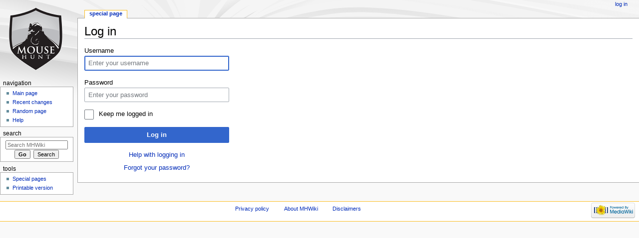

--- FILE ---
content_type: text/css; charset=utf-8
request_url: https://mhwiki.hitgrab.com/wiki/load.php?debug=false&lang=en&modules=mediawiki.htmlform.styles%7Cmediawiki.legacy.commonPrint%2Cshared%7Cmediawiki.sectionAnchor%2Cui%7Cmediawiki.skinning.content.externallinks%7Cmediawiki.skinning.interface%7Cmediawiki.special.userlogin.common.styles%7Cmediawiki.special.userlogin.login.styles%7Cmediawiki.ui.button%2Ccheckbox%2Cinput%2Cradio%7Cskins.monobook.styles&only=styles&skin=monobook
body_size: 21067
content:
.mw-htmlform{clear:both}table.mw-htmlform-nolabel td.mw-label{display:none}.mw-htmlform-invalid-input td.mw-input input{border-color:#d33}.mw-htmlform-flatlist div.mw-htmlform-flatlist-item{display:inline;margin-right:1em;white-space:nowrap}.mw-htmlform-matrix td{padding-left:0.5em;padding-right:0.5em}tr.mw-htmlform-vertical-label td.mw-label{text-align:left !important}.mw-icon-question{background-image:url(/wiki/resources/src/mediawiki/htmlform/images/question.png?dc4a4);background-image:linear-gradient(transparent,transparent),url("data:image/svg+xml,%3Csvg xmlns=%22http://www.w3.org/2000/svg%22 width=%2221.059%22 height=%2221.06%22%3E %3Cpath fill=%22%2354595d%22 d=%22M10.529 0c-5.814 0-10.529 4.714-10.529 10.529s4.715 10.53 10.529 10.53c5.816 0 10.529-4.715 10.529-10.53s-4.712-10.529-10.529-10.529zm-.002 16.767c-.861 0-1.498-.688-1.498-1.516 0-.862.637-1.534 1.498-1.534.828 0 1.5.672 1.5 1.534 0 .827-.672 1.516-1.5 1.516zm2.137-6.512c-.723.568-1 .931-1 1.739v.5h-2.205v-.603c0-1.517.449-2.136 1.154-2.688.707-.552 1.139-.845 1.139-1.637 0-.672-.414-1.051-1.24-1.051-.707 0-1.328.189-1.982.638l-1.051-1.807c.861-.604 1.93-1.034 3.342-1.034 1.912 0 3.516 1.051 3.516 3.066-.001 1.43-.794 2.188-1.673 2.877z%22/%3E %3C/svg%3E");background-repeat:no-repeat;background-size:13px 13px;display:inline-block;height:13px;width:13px;margin-left:4px}.mw-icon-question:lang(ar),.mw-icon-question:lang(fa),.mw-icon-question:lang(ur){-webkit-transform:scaleX(-1);-ms-transform:scaleX(-1);transform:scaleX(-1)}@media print{.noprint,.catlinks,.magnify,.mw-cite-backlink,.mw-jump,.mw-editsection,.mw-editsection-like,.mw-hidden-catlinks,.mw-indicators,.mw-redirectedfrom,.patrollink,.usermessage,#column-one,#footer-places,#jump-to-nav,#mw-navigation,#siteNotice,#f-poweredbyico,#f-copyrightico,li#about,li#disclaimer,li#mobileview,li#privacy{display:none}body{background:#fff;color:#000;margin:0;padding:0}a{background:none !important;padding:0 !important}a,a.external,a.new,a.stub{color:#000 !important;text-decoration:none !important;color:inherit !important;text-decoration:inherit !important}.mw-parser-output a.external.text:after,.mw-parser-output a.external.autonumber:after{content:' (' attr(href) ')';word-break:break-all;word-wrap:break-word}.mw-parser-output a.external.text[href^='//']:after,.mw-parser-output a.external.autonumber[href^='//']:after{content:' (https:' attr(href) ')'}dt{font-weight:bold}h1,h2,h3,h4,h5,h6{font-weight:bold;page-break-after:avoid;page-break-before:avoid}p{margin:1em 0;line-height:1.2;orphans:3;widows:3}img,figure,.wikitable,.thumb{page-break-inside:avoid}img{border:0;vertical-align:middle}pre,.mw-code{background:#fff;color:#000;border:1pt dashed #000;padding:1em 0;font-size:8pt;white-space:pre-wrap;word-wrap:break-word}sup,sub{line-height:1}ul{list-style-type:square}#globalWrapper{width:100% !important;min-width:0 !important}.mw-body{background:#fff;color:#000;border:0 !important;padding:0 !important;margin:0 !important;direction:ltr}#column-content{margin:0 !important}#column-content .mw-body{padding:1em;margin:0 !important}.toc{background-color:#f9f9f9;border:1pt solid #aaa;padding:5px;display:table}.tocnumber,.toctext{display:table-cell}.tocnumber{padding-left:0;padding-right:0.5em}.mw-content-ltr .tocnumber{padding-left:0;padding-right:0.5em}.mw-content-rtl .tocnumber{padding-left:0.5em;padding-right:0}table.floatright,div.floatright,div.tright{float:right;clear:right;position:relative}table.floatleft,div.floatleft,div.tleft{float:left;clear:left;position:relative}div.tleft{margin:0.5em 1.4em 1.3em 0}div.tright{margin:0.5em 0 1.3em 1.4em}table.floatright,div.floatright{margin:0 0 0.5em 0.5em;border:0}table.floatleft,div.floatleft{margin:0 0.5em 0.5em 0;border:0}div.floatleft p,div.floatright p{font-style:italic}.center{text-align:center}div.thumb{background-color:transparent;width:auto}div.thumb a{border-bottom:0}div.thumbinner{background-color:#fff;border:0;border-radius:2px;padding:5px;font-size:10pt;color:#666;text-align:center;overflow:hidden;min-width:100px}html .thumbcaption{text-align:left;line-height:1.4;padding:3px}img.thumbborder{border:1pt solid #ddd}table.wikitable,.mw_metadata{background:#fff;margin:1em 0;border:1pt solid #aaa;border-collapse:collapse;font-size:10pt}table.wikitable > caption,.mw_metadata caption{padding:5px;font-size:10pt}table.wikitable > tr > th,table.wikitable > tr > td,table.wikitable > * > tr > th,table.wikitable > * > tr > td,.mw_metadata th,.mw_metadata td{background:#fff !important;color:#000 !important;border:1pt solid #aaa;padding:0.4em 0.6em}table.wikitable > tr > th,table.wikitable > * > tr > th,.mw_metadata th{text-align:center}table.listing,table.listing td{border:1pt solid #000;border-collapse:collapse}.catlinks ul{display:inline;padding:0;list-style:none none}.catlinks li{display:inline-block;line-height:1.15;margin:0.1em 0;border-left:1pt solid #aaa;padding:0 0.4em}.catlinks li:first-child{border-left:0;padding-left:0.2em}.printfooter{padding:1em 0}#footer{background:#fff;color:#000;margin-top:1em;border-top:1pt solid #aaa;padding-top:5px;direction:ltr}}@media screen{.mw-content-ltr{direction:ltr}.mw-content-rtl{direction:rtl}.sitedir-ltr textarea,.sitedir-ltr input{direction:ltr}.sitedir-rtl textarea,.sitedir-rtl input{direction:rtl}.mw-userlink{unicode-bidi:embed}mark{background-color:#ff0;color:#000}wbr{display:inline-block}input[type='submit'],input[type='button'],input[type='reset'],input[type='file']{direction:ltr}textarea[dir='ltr'],input[dir='ltr']{direction:ltr}textarea[dir='rtl'],input[dir='rtl']{direction:rtl}abbr[title],.explain[title]{border-bottom:1px dotted;cursor:help}@supports (text-decoration:underline dotted){abbr[title],.explain[title]{border-bottom:0;text-decoration:underline dotted}}span.comment{font-style:italic;unicode-bidi:-moz-isolate;unicode-bidi:isolate}#editform,#toolbar,#wpTextbox1{clear:both}#toolbar{height:22px}.mw-underline-always a{text-decoration:underline}.mw-underline-never a{text-decoration:none}li span.deleted,span.history-deleted{text-decoration:line-through;color:#72777d;font-style:italic}.not-patrolled{background-color:#ffa}.unpatrolled{font-weight:bold;color:#d33}div.patrollink{font-size:75%;text-align:right}td.mw-label{text-align:right;vertical-align:middle}td.mw-input{text-align:left}td.mw-submit{text-align:left;white-space:nowrap}.mw-input-with-label{white-space:nowrap;display:inline-block}.mw-content-ltr .thumbcaption{text-align:left}.mw-content-ltr .magnify{float:right}.mw-content-rtl .thumbcaption{text-align:right}.mw-content-rtl .magnify{float:left}#catlinks{text-align:left}.catlinks ul{display:inline;margin:0;padding:0;list-style:none;list-style-type:none;list-style-image:none;vertical-align:middle !ie}.catlinks li{display:inline-block;line-height:1.25em;border-left:1px solid #a2a9b1;margin:0.125em 0;padding:0 0.5em;zoom:1;display:inline !ie}.catlinks li:first-child{padding-left:0.25em;border-left:0}.catlinks li a.mw-redirect{font-style:italic}.mw-hidden-cats-hidden{display:none}.catlinks-allhidden{display:none}p.mw-protect-editreasons,p.mw-filedelete-editreasons,p.mw-delete-editreasons{font-size:90%;text-align:right}.autocomment{color:#72777d}.newpage,.minoredit,.botedit{font-weight:bold}div.mw-warning-with-logexcerpt{padding:3px;margin-bottom:3px;border:2px solid #2a4b8d;clear:both}div.mw-warning-with-logexcerpt ul li{font-size:90%}span.mw-revdelundel-link,strong.mw-revdelundel-link{font-size:90%}span.mw-revdelundel-hidden,input.mw-revdelundel-hidden{visibility:hidden}td.mw-revdel-checkbox,th.mw-revdel-checkbox{padding-right:10px;text-align:center}a.new{color:#ba0000}.plainlinks a.external{background:none !important;padding:0 !important}.rtl a.external.free,.rtl a.external.autonumber{direction:ltr;unicode-bidi:embed}table.wikitable{background-color:#f8f9fa;color:#222;margin:1em 0;border:1px solid #a2a9b1;border-collapse:collapse}table.wikitable > tr > th,table.wikitable > tr > td,table.wikitable > * > tr > th,table.wikitable > * > tr > td{border:1px solid #a2a9b1;padding:0.2em 0.4em}table.wikitable > tr > th,table.wikitable > * > tr > th{background-color:#eaecf0;text-align:center}table.wikitable > caption{font-weight:bold}.error,.warning,.success{font-size:larger}.error{color:#d33}.warning{color:#705000}.success{color:#009000}.errorbox,.warningbox,.successbox{border:1px solid;padding:0.5em 1em;margin-bottom:1em;display:inline-block;zoom:1;*display:inline}.errorbox h2,.warningbox h2,.successbox h2{font-size:1em;color:inherit;font-weight:bold;display:inline;margin:0 0.5em 0 0;border:0}.errorbox{color:#d33;border-color:#fac5c5;background-color:#fae3e3}.warningbox{color:#705000;border-color:#fde29b;background-color:#fdf1d1}.successbox{color:#008000;border-color:#b7fdb5;background-color:#e1fddf}.mw-infobox{border:2px solid #ff7f00;margin:0.5em;clear:left;overflow:hidden}.mw-infobox-left{margin:7px;float:left;width:35px}.mw-infobox-right{margin:0.5em 0.5em 0.5em 49px}.previewnote{color:#d33;margin-bottom:1em}.previewnote p{text-indent:3em;margin:0.8em 0}.visualClear{clear:both}.mw-datatable{border-collapse:collapse}.mw-datatable,.mw-datatable td,.mw-datatable th{border:1px solid #a2a9b1;padding:0 0.15em 0 0.15em}.mw-datatable th{background-color:#ddf}.mw-datatable td{background-color:#fff}.mw-datatable tr:hover td{background-color:#eaf3ff}.mw-content-ltr ul,.mw-content-rtl .mw-content-ltr ul{margin:0.3em 0 0 1.6em;padding:0}.mw-content-rtl ul,.mw-content-ltr .mw-content-rtl ul{margin:0.3em 1.6em 0 0;padding:0}.mw-content-ltr ol,.mw-content-rtl .mw-content-ltr ol{margin:0.3em 0 0 3.2em;padding:0}.mw-content-rtl ol,.mw-content-ltr .mw-content-rtl ol{margin:0.3em 3.2em 0 0;padding:0}.mw-content-ltr dd,.mw-content-rtl .mw-content-ltr dd{margin-left:1.6em;margin-right:0}.mw-content-rtl dd,.mw-content-ltr .mw-content-rtl dd{margin-right:1.6em;margin-left:0}.mw-ajax-loader{background-image:url(/wiki/resources/src/mediawiki.legacy/images/ajax-loader.gif?57f34);background-position:center center;background-repeat:no-repeat;padding:16px;position:relative;top:-16px}.mw-small-spinner{padding:10px !important;margin-right:0.6em;background-image:url(/wiki/resources/src/mediawiki.legacy/images/spinner.gif?ca65b);background-position:center center;background-repeat:no-repeat}h1:lang(anp),h1:lang(as),h1:lang(bh),h1:lang(bho),h1:lang(bn),h1:lang(gu),h1:lang(hi),h1:lang(kn),h1:lang(ks),h1:lang(ml),h1:lang(mr),h1:lang(my),h1:lang(mai),h1:lang(ne),h1:lang(new),h1:lang(or),h1:lang(pa),h1:lang(pi),h1:lang(sa),h1:lang(ta),h1:lang(te){line-height:1.6em !important}h2:lang(anp),h3:lang(anp),h4:lang(anp),h5:lang(anp),h6:lang(anp),h2:lang(as),h3:lang(as),h4:lang(as),h5:lang(as),h6:lang(as),h2:lang(bho),h3:lang(bho),h4:lang(bho),h5:lang(bho),h6:lang(bho),h2:lang(bh),h3:lang(bh),h4:lang(bh),h5:lang(bh),h6:lang(bh),h2:lang(bn),h3:lang(bn),h4:lang(bn),h5:lang(bn),h6:lang(bn),h2:lang(gu),h3:lang(gu),h4:lang(gu),h5:lang(gu),h6:lang(gu),h2:lang(hi),h3:lang(hi),h4:lang(hi),h5:lang(hi),h6:lang(hi),h2:lang(kn),h3:lang(kn),h4:lang(kn),h5:lang(kn),h6:lang(kn),h2:lang(ks),h3:lang(ks),h4:lang(ks),h5:lang(ks),h6:lang(ks),h2:lang(ml),h3:lang(ml),h4:lang(ml),h5:lang(ml),h6:lang(ml),h2:lang(mr),h3:lang(mr),h4:lang(mr),h5:lang(mr),h6:lang(mr),h2:lang(my),h3:lang(my),h4:lang(my),h5:lang(my),h6:lang(my),h2:lang(mai),h3:lang(mai),h4:lang(mai),h5:lang(mai),h6:lang(mai),h2:lang(ne),h3:lang(ne),h4:lang(ne),h5:lang(ne),h6:lang(ne),h2:lang(new),h3:lang(new),h4:lang(new),h5:lang(new),h6:lang(new),h2:lang(or),h3:lang(or),h4:lang(or),h5:lang(or),h6:lang(or),h2:lang(pa),h3:lang(pa),h4:lang(pa),h5:lang(pa),h6:lang(pa),h2:lang(pi),h3:lang(pi),h4:lang(pi),h5:lang(pi),h6:lang(pi),h2:lang(sa),h3:lang(sa),h4:lang(sa),h5:lang(sa),h6:lang(sa),h2:lang(ta),h3:lang(ta),h4:lang(ta),h5:lang(ta),h6:lang(ta),h2:lang(te),h3:lang(te),h4:lang(te),h5:lang(te),h6:lang(te){line-height:1.2em}ol:lang(azb) li,ol:lang(bcc) li,ol:lang(bgn) li,ol:lang(bqi) li,ol:lang(fa) li,ol:lang(glk) li,ol:lang(kk-arab) li,ol:lang(lrc) li,ol:lang(luz) li,ol:lang(mzn) li{list-style-type:-moz-persian;list-style-type:persian}ol:lang(ckb) li,ol:lang(sdh) li{list-style-type:-moz-arabic-indic;list-style-type:arabic-indic}ol:lang(hi) li,ol:lang(mai) li,ol:lang(mr) li,ol:lang(ne) li{list-style-type:-moz-devanagari;list-style-type:devanagari}ol:lang(as) li,ol:lang(bn) li{list-style-type:-moz-bengali;list-style-type:bengali}ol:lang(or) li{list-style-type:-moz-oriya;list-style-type:oriya}.toc ul{margin:0.3em 0}.mw-content-ltr .toc ul,.mw-content-rtl .mw-content-ltr .toc ul{text-align:left}.mw-content-rtl .toc ul,.mw-content-ltr .mw-content-rtl .toc ul{text-align:right}.mw-content-ltr .toc ul ul,.mw-content-rtl .mw-content-ltr .toc ul ul{margin:0 0 0 2em}.mw-content-rtl .toc ul ul,.mw-content-ltr .mw-content-rtl .toc ul ul{margin:0 2em 0 0}.toc .toctitle{direction:ltr}#mw-clearyourcache,#mw-sitecsspreview,#mw-sitejspreview,#mw-usercsspreview,#mw-userjspreview{direction:ltr;unicode-bidi:embed}#mw-revision-info,#mw-revision-info-current,#mw-revision-nav{direction:ltr}div.tright,div.floatright,table.floatright{clear:right;float:right}div.tleft,div.floatleft,table.floatleft{float:left;clear:left}div.floatright,table.floatright,div.floatleft,table.floatleft{position:relative}#mw-credits a{unicode-bidi:embed}.mw-jump,#jump-to-nav{overflow:hidden;height:0;zoom:1}.printfooter{display:none}.xdebug-error{position:absolute;z-index:99}.mw-editsection,#jump-to-nav{-moz-user-select:none;-webkit-user-select:none;-ms-user-select:none;user-select:none}.mw-editsection,.mw-editsection-like{font-size:small;font-weight:normal;margin-left:1em;vertical-align:baseline;line-height:1em}.mw-content-ltr .mw-editsection,.mw-content-rtl .mw-content-ltr .mw-editsection{margin-left:1em}.mw-content-rtl .mw-editsection,.mw-content-ltr .mw-content-rtl .mw-editsection{margin-right:1em}sup,sub{line-height:1}}.mw-headline-anchor{display:none}.mw-ui-vform{-webkit-box-sizing:border-box;-moz-box-sizing:border-box;box-sizing:border-box;width:290px}.mw-ui-vform select,.mw-ui-vform .mw-ui-button{display:block;-webkit-box-sizing:border-box;-moz-box-sizing:border-box;box-sizing:border-box;margin:0;width:100%}.mw-ui-vform select{padding:0.35em 0.5em;vertical-align:middle}.mw-ui-vform > label{display:block;-webkit-box-sizing:border-box;-moz-box-sizing:border-box;box-sizing:border-box;font-size:0.9em;color:#222222;width:auto;margin:0 0 0.2em;padding:0}.mw-ui-vform > label *{font-weight:normal}.mw-ui-vform input[type='radio']{display:inline;-webkit-box-sizing:content-box;-moz-box-sizing:content-box;box-sizing:content-box;width:auto}.mw-ui-vform .error,.mw-ui-vform .warning,.mw-ui-vform .errorbox,.mw-ui-vform .warningbox,.mw-ui-vform .successbox{-webkit-box-sizing:border-box;-moz-box-sizing:border-box;box-sizing:border-box;font-size:0.9em;margin:0 0 1em 0;padding:0.5em;word-wrap:break-word}.mw-ui-vform .error{color:#dd3333;border:1px solid #fac5c5;background-color:#fae3e3}.mw-ui-vform .warning{color:#705000;border:1px solid #fde29b;background-color:#fdf1d1}.mw-ui-vform .mw-ui-vform-field .error{display:block;margin-top:5px}.mw-ui-vform-field{display:block;margin:0 0 15px;padding:0;width:100%}.mw-ui-label{font-size:0.9em;color:#222222}.mw-ui-label *{font-weight:normal}.mw-ui-radio-label{margin-bottom:0.5em;cursor:pointer;vertical-align:bottom;line-height:normal;font-weight:normal}.mw-ui-radio-label > input[type='checkbox'],.mw-ui-radio-label > input[type='radio']{width:auto;height:auto;margin:0 0.1em 0 0;padding:0;border:1px solid #72777d;cursor:pointer}.mw-ui-flush-left{float:left;margin-left:0;padding-left:0}.mw-ui-flush-right{float:right;padding-right:0;margin-right:0}.mw-ui-center-block{display:block;margin-left:auto;margin-right:auto}@media screen{.mw-parser-output a.external,.link-https{background:url(/wiki/resources/src/mediawiki.skinning/images/external-ltr.png?bbaf6) center right no-repeat;background-image:-webkit-linear-gradient(transparent,transparent),url("data:image/svg+xml,%3Csvg xmlns:rdf=%22http://www.w3.org/1999/02/22-rdf-syntax-ns%23%22 xmlns=%22http://www.w3.org/2000/svg%22 height=%2213%22 width=%2213%22 version=%221.1%22 xmlns:cc=%22http://creativecommons.org/ns%23%22 xmlns:dc=%22http://purl.org/dc/elements/1.1/%22%3E %3Cg transform=%22translate%28-36.467808%2C-258.39005%29%22%3E %3Cpath style=%22opacity:1%3Bfill:%233366bb%3B%22 d=%22m41.47%2C259.4%2C7%2C0%2C0%2C7-2-2-3%2C2%2C0-1%2C3-2.25%2C1%2C1%2C0-3.75-3.75%2C0%2C1%2C1-2.25%2C3-1%2C0%2C2-3z%22/%3E %3Cpath style=%22opacity:1%3Bfill:%233366bb%3B%22 d=%22m43.47%2C261.4-5%2C0%2C0%2C8%2C8%2C0%2C0-5-1%2C0%2C0%2C4-6%2C0%2C0-6%2C4%2C0z%22/%3E %3Cpath style=%22opacity:1%3Bfill:%2315a5ea%3B%22 d=%22m40.55%2C263.9c0-0.6213%2C0.6213-0.6213%2C0.6213-0.6213%2C1.864%2C0.6213%2C3.107%2C1.864%2C3.728%2C3.728%2C0%2C0%2C0%2C0.6213-0.6213%2C0.6213-1.243-1.864-1.864-2.485-3.728-3.728z%22/%3E %3C/g%3E %3C/svg%3E");background-image:linear-gradient(transparent,transparent),url("data:image/svg+xml,%3Csvg xmlns:rdf=%22http://www.w3.org/1999/02/22-rdf-syntax-ns%23%22 xmlns=%22http://www.w3.org/2000/svg%22 height=%2213%22 width=%2213%22 version=%221.1%22 xmlns:cc=%22http://creativecommons.org/ns%23%22 xmlns:dc=%22http://purl.org/dc/elements/1.1/%22%3E %3Cg transform=%22translate%28-36.467808%2C-258.39005%29%22%3E %3Cpath style=%22opacity:1%3Bfill:%233366bb%3B%22 d=%22m41.47%2C259.4%2C7%2C0%2C0%2C7-2-2-3%2C2%2C0-1%2C3-2.25%2C1%2C1%2C0-3.75-3.75%2C0%2C1%2C1-2.25%2C3-1%2C0%2C2-3z%22/%3E %3Cpath style=%22opacity:1%3Bfill:%233366bb%3B%22 d=%22m43.47%2C261.4-5%2C0%2C0%2C8%2C8%2C0%2C0-5-1%2C0%2C0%2C4-6%2C0%2C0-6%2C4%2C0z%22/%3E %3Cpath style=%22opacity:1%3Bfill:%2315a5ea%3B%22 d=%22m40.55%2C263.9c0-0.6213%2C0.6213-0.6213%2C0.6213-0.6213%2C1.864%2C0.6213%2C3.107%2C1.864%2C3.728%2C3.728%2C0%2C0%2C0%2C0.6213-0.6213%2C0.6213-1.243-1.864-1.864-2.485-3.728-3.728z%22/%3E %3C/g%3E %3C/svg%3E");padding-right:15px}.mw-parser-output a.external[href^='mailto:'],.link-mailto{background:url(/wiki/resources/src/mediawiki.skinning/images/mail.png?e8eba) center right no-repeat;background-image:linear-gradient(transparent,transparent),url("data:image/svg+xml,%3Csvg xmlns:rdf=%22http://www.w3.org/1999/02/22-rdf-syntax-ns%23%22 xmlns=%22http://www.w3.org/2000/svg%22 height=%2213%22 width=%2213%22 version=%221.1%22 xmlns:cc=%22http://creativecommons.org/ns%23%22 xmlns:dc=%22http://purl.org/dc/elements/1.1/%22%3E %3Cg transform=%22translate%28-36.47%2C-257.4%29%22%3E %3Cpath style=%22fill:%2315a5ea%3B%22 d=%22m38.31%2C261.4%2C4.66%2C4.349%2C4.66-4.349-0.6213-0.6213-1.243%2C0.6216-2.796%2C2.485-2.796-2.485-1.243-0.6216z%22/%3E %3Cpath style=%22fill:%233366bb%3B%22 d=%22m37.47%2C260.4%2C0%2C8%2C11%2C0%2C0-8zm1%2C1%2C9%2C0%2C0%2C6-9%2C0z%22/%3E %3C/g%3E %3C/svg%3E");padding-right:15px}.mw-parser-output a.external[href^='ftp://'],.link-ftp{background:url(/wiki/resources/src/mediawiki.skinning/images/ftp-ltr.png?b23f8) center right no-repeat;background-image:linear-gradient(transparent,transparent),url("data:image/svg+xml,%3Csvg xmlns:rdf=%22http://www.w3.org/1999/02/22-rdf-syntax-ns%23%22 xmlns=%22http://www.w3.org/2000/svg%22 height=%2213%22 width=%2213%22 version=%221.1%22 xmlns:cc=%22http://creativecommons.org/ns%23%22 xmlns:dc=%22http://purl.org/dc/elements/1.1/%22%3E %3Cg transform=%22translate%28-136.35715%2C-374.43362%29%22%3E %3Cpath style=%22opacity:1%3Bfill:%233465ba%3B%22 d=%22m137.4%2C376.9%2C0%2C7.5%2C1-0.9872%2C0-6.013%2C2%2C0%2C2%2C1%2C4-0.0002%2C0%2C2%2C1%2C0%2C0-2.5-0.5-0.5002-4.5%2C0.0002-2-1-2.5%2C0z%22/%3E %3Cpath style=%22opacity:1%3Bfill:%2316a4e8%3B%22 d=%22m142.4%2C379.4-1-0.0001-2.5%2C0-0.5%2C0.5-1%2C4.5%2C10-0.0001%2C0-4.5-0.5-0.5zm0%2C1%2C4-0.0001%2C0%2C3-7.75-0.0001%2C0.75-3%2C2%2C0z%22/%3E %3Cpath style=%22opacity:1%3Bfill:%233465ba%3B%22 d=%22m138.4%2C385.4%2C0%2C1%2C8%2C0%2C0-1z%22/%3E %3Cpath style=%22opacity:1%3Bfill:%233465ba%3B%22 d=%22m141.4%2C383.9%2C0%2C2%2C2%2C0%2C0-2c0-0.5-2-0.5-2%2C0z%22/%3E %3C/g%3E %3C/svg%3E");padding-right:15px}.mw-parser-output a.external[href^='irc://'],.mw-parser-output a.external[href^='ircs://'],.link-irc{background:url(/wiki/resources/src/mediawiki.skinning/images/chat-ltr.png?c1f6b) center right no-repeat;background-image:linear-gradient(transparent,transparent),url("data:image/svg+xml,%3Csvg xmlns:rdf=%22http://www.w3.org/1999/02/22-rdf-syntax-ns%23%22 xmlns=%22http://www.w3.org/2000/svg%22 height=%2213%22 width=%2213%22 version=%221.1%22 xmlns:cc=%22http://creativecommons.org/ns%23%22 xmlns:dc=%22http://purl.org/dc/elements/1.1/%22%3E %3Cg transform=%22translate%28-36.467808%2C-258.39005%29%22%3E %3Cpath style=%22opacity:1%3Bfill:%233366bb%3B%22 d=%22m38.09%2C260.4-0.6213%2C0.6213%2C0%2C5.757%2C0.6213%2C0.6213%2C1.689%2C0-0.6213%2C2.728%2C4.311-2.728%2C4.379%2C0%2C0.6213-0.6213%2C0-5.757-0.6213-0.6213zm0.3787%2C1%2C9%2C0%2C0%2C5-4%2C0-2.902%2C1.897%2C0.9021-1.897-3%2C0z%22/%3E %3C/g%3E %3C/svg%3E");padding-right:15px}.mw-parser-output a.external[href$='.ogg'],.mw-parser-output a.external[href$='.OGG'],.mw-parser-output a.external[href$='.mid'],.mw-parser-output a.external[href$='.MID'],.mw-parser-output a.external[href$='.midi'],.mw-parser-output a.external[href$='.MIDI'],.mw-parser-output a.external[href$='.mp3'],.mw-parser-output a.external[href$='.MP3'],.mw-parser-output a.external[href$='.wav'],.mw-parser-output a.external[href$='.WAV'],.mw-parser-output a.external[href$='.wma'],.mw-parser-output a.external[href$='.WMA'],.link-audio{background:url(/wiki/resources/src/mediawiki.skinning/images/audio-ltr.png?d3074) center right no-repeat;background-image:linear-gradient(transparent,transparent),url("data:image/svg+xml,%3Csvg xmlns:rdf=%22http://www.w3.org/1999/02/22-rdf-syntax-ns%23%22 xmlns=%22http://www.w3.org/2000/svg%22 height=%2213%22 width=%2213%22 version=%221.1%22 xmlns:cc=%22http://creativecommons.org/ns%23%22 xmlns:dc=%22http://purl.org/dc/elements/1.1/%22%3E %3Cg transform=%22translate%28-36.467808%2C-258.39005%29%22%3E %3Cpath style=%22opacity:1%3Bfill:%233366bb%3B%22 d=%22m43.47%2C259.4-3%2C3-3%2C0%2C0%2C4%2C3%2C0%2C3%2C3zm-1%2C2.5%2C0%2C5-1.5-1.5-2.5%2C0%2C0-2%2C2.5%2C0z%22/%3E %3Cpath style=%22opacity:1%3Bfill:%2315a5ea%3B%22 d=%22m43.9%2C262.5c0-0.6213%2C0.6213-1.243%2C1.243-0.6213%2C0%2C0%2C0.6213%2C0.6213%2C0.6213%2C2.485s-0.6213%2C2.485-0.6213%2C2.485c-0.6213%2C0.6213-1.243%2C0-1.243-0.6213%2C0%2C0%2C0.6213-0.6213%2C0.6213-1.864s-0.6213-1.864-0.6213-1.864z%22/%3E %3Cpath style=%22opacity:1%3Bfill:%2315a5ea%3B%22 d=%22m45.76%2C261.2c0-0.6213%2C0.6213-1.243%2C1.243-0.6213%2C0%2C0%2C1.243%2C1.243%2C1.243%2C3.728s-1.243%2C3.728-1.243%2C3.728c-0.6213%2C0.6213-1.243%2C0-1.243-0.6213%2C0%2C0%2C1.243-1.243%2C1.243-3.107s-1.243-3.107-1.243-3.107z%22/%3E %3C/g%3E %3C/svg%3E");padding-right:15px}.mw-parser-output a.external[href$='.ogm'],.mw-parser-output a.external[href$='.OGM'],.mw-parser-output a.external[href$='.avi'],.mw-parser-output a.external[href$='.AVI'],.mw-parser-output a.external[href$='.mpeg'],.mw-parser-output a.external[href$='.MPEG'],.mw-parser-output a.external[href$='.mpg'],.mw-parser-output a.external[href$='.MPG'],.link-video{background:url(/wiki/resources/src/mediawiki.skinning/images/video.png?4b736) center right no-repeat;background-image:linear-gradient(transparent,transparent),url("data:image/svg+xml,%3Csvg xmlns:rdf=%22http://www.w3.org/1999/02/22-rdf-syntax-ns%23%22 xmlns=%22http://www.w3.org/2000/svg%22 height=%2213%22 width=%2213%22 version=%221.1%22 xmlns:cc=%22http://creativecommons.org/ns%23%22 xmlns:dc=%22http://purl.org/dc/elements/1.1/%22%3E %3Cg transform=%22translate%28-36.4678%2C-258.39%29%22%3E %3Cpath style=%22opacity:1%3Bfill-opacity:1%3Bfill:%2315a5ea%3B%22 d=%22m38.96%2C260.4%2C0%2C0.6213%2C8.098%2C0%2C0-0.6213z%22/%3E %3Cpath style=%22opacity:1%3Bfill-opacity:1%3Bfill:%2315a5ea%3B%22 d=%22m38.96%2C268.4%2C8.098%2C0%2C0-0.6213-8.098%2C0z%22/%3E %3Cpath style=%22opacity:1%3Bfill-opacity:1%3Bfill:%2315a5ea%3B%22 d=%22m38.96%2C262.3%2C0%2C0.6213%2C1.869%2C0%2C0-0.6213zm6.229%2C0%2C0%2C0.6213%2C1.869%2C0%2C0-0.6213z%22/%3E %3Cpath style=%22opacity:1%3Bfill-opacity:1%3Bfill:%2315a5ea%3B%22 d=%22m38.96%2C266%2C0%2C0.6213%2C1.869%2C0%2C0-0.6213zm6.229%2C0%2C0%2C0.6213%2C1.869%2C0%2C0-0.6213z%22/%3E %3Cpath style=%22opacity:1%3Bfill-opacity:1%3Bfill:%2315a5ea%3B%22 d=%22m38.96%2C264.8%2C8.098%2C0%2C0-0.6213-8.098%2C0z%22/%3E %3Cpath style=%22opacity:1%3Bfill:%2315a5ea%3B%22 d=%22m40.83%2C263.9%2C0%2C1.243%2C4.36%2C0%2C0-1.243z%22/%3E %3Cpath style=%22opacity:1%3Bfill:%233366bb%3B%22 d=%22m40.47%2C260.4%2C0%2C8%2C5%2C0%2C0-8zm1%2C1%2C3%2C0%2C0%2C6-3%2C0z%22/%3E %3Cpath style=%22opacity:1%3Bfill:%233366bb%3B%22 d=%22m38.47%2C259.4%2C1%2C0%2C0%2C10-1%2C0z%22/%3E %3Cpath style=%22opacity:1%3Bfill:%233366bb%3B%22 d=%22m46.47%2C259.4%2C1%2C0%2C0%2C10-1%2C0z%22/%3E %3C/g%3E %3C/svg%3E");padding-right:15px}.mw-parser-output a.external[href$='.pdf'],.mw-parser-output a.external[href$='.PDF'],.mw-parser-output a.external[href*='.pdf#'],.mw-parser-output a.external[href*='.PDF#'],.mw-parser-output a.external[href*='.pdf?'],.mw-parser-output a.external[href*='.PDF?'],.link-document{background:url(/wiki/resources/src/mediawiki.skinning/images/document-ltr.png?de931) center right no-repeat;background-image:linear-gradient(transparent,transparent),url("data:image/svg+xml,%3Csvg xmlns:rdf=%22http://www.w3.org/1999/02/22-rdf-syntax-ns%23%22 xmlns=%22http://www.w3.org/2000/svg%22 height=%2213%22 width=%2213%22 version=%221.1%22 xmlns:cc=%22http://creativecommons.org/ns%23%22 xmlns:dc=%22http://purl.org/dc/elements/1.1/%22%3E %3Cpath style=%22opacity:1%3Bfill:%2315a5ea%3B%22 d=%22m7.5%2C2%2C0%2C3%2C2.5%2C0%2C1-1-2.5%2C0%2C0-3z%22/%3E %3Cpath style=%22opacity:1%3Bfill:%233366bb%3B%22 d=%22m3%2C1%2C0%2C10%2C8%2C0%2C0-7-2.5-3zm1%2C1%2C4%2C0%2C2%2C2.5%2C0%2C5.5-6%2C0z%22/%3E %3C/svg%3E");padding-right:15px}.mw-parser-output a.extiw,.mw-parser-output a.extiw:active{color:#36b}.mw-parser-output a.external{color:#36b}}@media screen{a{text-decoration:none;color:#0645ad;background:none}a:not([href]){cursor:pointer}a:visited{color:#0b0080}a:active{color:#faa700}a:hover,a:focus{text-decoration:underline}a:lang(ar),a:lang(kk-arab),a:lang(mzn),a:lang(ps),a:lang(ur){text-decoration:none}a.stub{color:#723}a.new,#p-personal a.new{color:#ba0000}a.mw-selflink{color:inherit;font-weight:bold;text-decoration:inherit}a.mw-selflink:hover{cursor:inherit;text-decoration:inherit}a.mw-selflink:active,a.mw-selflink:visited{color:inherit}a.new:visited,#p-personal a.new:visited{color:#a55858}.mw-parser-output a.extiw,.mw-parser-output a.extiw:active{color:#36b}.mw-parser-output a.extiw:visited{color:#636}.mw-parser-output a.extiw:active{color:#b63}.mw-parser-output a.external{color:#36b}.mw-parser-output a.external:visited{color:#636}.mw-parser-output a.external:active{color:#b63}.mw-parser-output a.external.free{word-wrap:break-word}img{border:0;vertical-align:middle}hr{height:1px;color:#a2a9b1;background-color:#a2a9b1;border:0;margin:0.2em 0}h1,h2,h3,h4,h5,h6{color:#000;background:none;font-weight:normal;margin:0;overflow:hidden;padding-top:0.5em;padding-bottom:0.17em;border-bottom:1px solid #a2a9b1}h1{font-size:188%}h2{font-size:150%}h3,h4,h5,h6{border-bottom:0;font-weight:bold}h3{font-size:128%}h4{font-size:116%}h5{font-size:108%}h6{font-size:100%}h1,h2{margin-bottom:0.6em}h3,h4,h5{margin-bottom:0.3em}p{margin:0.4em 0 0.5em 0}p img{margin:0}ul{list-style-type:square;margin:0.3em 0 0 1.6em;padding:0}ol{margin:0.3em 0 0 3.2em;padding:0;list-style-image:none}li{margin-bottom:0.1em}dt{font-weight:bold;margin-bottom:0.1em}dl{margin-top:0.2em;margin-bottom:0.5em}dd{margin-left:1.6em;margin-bottom:0.1em}pre,code,tt,kbd,samp,.mw-code{font-family:monospace,monospace}code{color:#000;background-color:#f8f9fa;border:1px solid #eaecf0;border-radius:2px;padding:1px 4px}pre,.mw-code{color:#000;background-color:#f8f9fa;border:1px solid #eaecf0;padding:1em;white-space:pre-wrap}table{font-size:100%}fieldset{border:1px solid #2a4b8d;margin:1em 0 1em 0;padding:0 1em 1em}fieldset.nested{margin:0 0 0.5em 0;padding:0 0.5em 0.5em}legend{padding:0.5em;font-size:95%}form{border:0;margin:0}textarea{width:100%;padding:0.1em;display:block;-moz-box-sizing:border-box;-webkit-box-sizing:border-box;box-sizing:border-box}.center{width:100%;text-align:center}*.center *{margin-left:auto;margin-right:auto}.small{font-size:94%}table.small{font-size:100%}.toc,.mw-warning,.toccolours{border:1px solid #a2a9b1;background-color:#f8f9fa;padding:5px;font-size:95%}.toc{display:inline-block;display:table;zoom:1;*display:inline;padding:7px}table.toc{border-collapse:collapse}table.toc td{padding:0}.toc h2{display:inline;border:0;padding:0;font-size:100%;font-weight:bold}.toc .toctitle{text-align:center}.toc ul{list-style-type:none;list-style-image:none;margin-left:0;padding:0;text-align:left}.toc ul ul{margin:0 0 0 2em}.tocnumber,.toctext{display:table-cell;text-decoration:inherit}.tocnumber{padding-left:0;padding-right:0.5em;color:#222}.mw-content-ltr .tocnumber{padding-left:0;padding-right:0.5em}.mw-content-rtl .tocnumber{padding-left:0.5em;padding-right:0}.mw-warning{margin-left:50px;margin-right:50px;text-align:center}div.floatright,table.floatright{margin:0 0 0.5em 0.5em}div.floatright p{font-style:italic}div.floatleft,table.floatleft{margin:0 0.5em 0.5em 0}div.floatleft p{font-style:italic}div.thumb{margin-bottom:0.5em;width:auto;background-color:transparent}div.thumbinner{border:1px solid #c8ccd1;padding:3px;background-color:#f8f9fa;font-size:94%;text-align:center;overflow:hidden}html .thumbimage{background-color:#fff;border:1px solid #c8ccd1}html .thumbcaption{border:0;line-height:1.4em;padding:3px;font-size:94%;text-align:left}div.magnify{float:right;margin-left:3px}div.magnify a{display:block;text-indent:15px;white-space:nowrap;overflow:hidden;width:15px;height:11px;background-image:url(/wiki/resources/src/mediawiki.skinning/images/magnify-clip-ltr.png?4f704);background-image:linear-gradient(transparent,transparent),url("data:image/svg+xml,%3Csvg xmlns=%22http://www.w3.org/2000/svg%22 viewBox=%220 0 11 15%22 width=%2215%22 height=%2211%22%3E %3Cg id=%22magnify-clip%22 fill=%22%23fff%22 stroke=%22%23000%22%3E %3Cpath id=%22bigbox%22 d=%22M1.509 1.865h10.99v7.919h-10.99z%22/%3E %3Cpath id=%22smallbox%22 d=%22M-1.499 6.868h5.943v4.904h-5.943z%22/%3E %3C/g%3E %3C/svg%3E");-moz-user-select:none;-webkit-user-select:none;-ms-user-select:none;user-select:none}img.thumbborder{border:1px solid #eaecf0}.mw-content-ltr .thumbcaption{text-align:left}.mw-content-ltr .magnify{float:right;margin-left:3px;margin-right:0}.mw-content-ltr div.magnify a{background-image:url(/wiki/resources/src/mediawiki.skinning/images/magnify-clip-ltr.png?4f704);background-image:linear-gradient(transparent,transparent),url("data:image/svg+xml,%3Csvg xmlns=%22http://www.w3.org/2000/svg%22 viewBox=%220 0 11 15%22 width=%2215%22 height=%2211%22%3E %3Cg id=%22magnify-clip%22 fill=%22%23fff%22 stroke=%22%23000%22%3E %3Cpath id=%22bigbox%22 d=%22M1.509 1.865h10.99v7.919h-10.99z%22/%3E %3Cpath id=%22smallbox%22 d=%22M-1.499 6.868h5.943v4.904h-5.943z%22/%3E %3C/g%3E %3C/svg%3E")}.mw-content-rtl .thumbcaption{text-align:right}.mw-content-rtl .magnify{float:left;margin-left:0;margin-right:3px}.mw-content-rtl div.magnify a{background-image:url(/wiki/resources/src/mediawiki.skinning/images/magnify-clip-rtl.png?a9fb3);background-image:linear-gradient(transparent,transparent),url("data:image/svg+xml,%3Csvg xmlns=%22http://www.w3.org/2000/svg%22 viewBox=%220 0 11 15%22 width=%2215%22 height=%2211%22%3E %3Cg id=%22magnify-clip%22 fill=%22%23fff%22 stroke=%22%23000%22%3E %3Cpath id=%22bigbox%22 d=%22M9.491 1.865h-10.99v7.919h10.99z%22/%3E %3Cpath id=%22smallbox%22 d=%22M12.499 6.868h-5.943v4.904h5.943z%22/%3E %3C/g%3E %3C/svg%3E")}div.tright{margin:0.5em 0 1.3em 1.4em}div.tleft{margin:0.5em 1.4em 1.3em 0}body.mw-hide-empty-elt .mw-empty-elt{display:none}.catlinks{border:1px solid #a2a9b1;background-color:#f8f9fa;padding:5px;margin-top:1em;clear:both}textarea{border:1px solid #c8ccd1}.editOptions{background-color:#eaecf0;color:#222;border:1px solid #c8ccd1;border-top:0;padding:1em 1em 1.5em 1em;margin-bottom:2em}.usermessage{background-color:#ffce7b;border:1px solid #ffa500;color:#000;font-weight:bold;margin:2em 0 1em;padding:0.5em 1em;vertical-align:middle}#siteNotice{position:relative;text-align:center;margin:0}#localNotice{margin-bottom:0.9em}.firstHeading{margin-bottom:0.1em;line-height:1.2em;padding-bottom:0}#siteSub{display:none}#jump-to-nav{margin-top:-1.4em;margin-bottom:1.4em}#contentSub,#contentSub2{font-size:84%;line-height:1.2em;margin:0 0 1.4em 1em;color:#54595d;width:auto}span.subpages{display:block}}.mw-wiki-logo{background-image:url(https://mhwiki.hitgrab.com/images/mhwiki.gif)}.mw-ui-vform .mw-form-related-link-container{margin-bottom:0.5em;text-align:center}.mw-ui-vform .mw-secure{background:url([data-uri]) no-repeat left center;background:url(/wiki/resources/src/mediawiki.special/images/icon-lock.png?33c77) no-repeat left center!ie;margin:0 0 0 1px;padding:0 0 0 11px}.mw-ui-container #userloginForm,.mw-ui-container #userlogin{border:0;margin:0;padding:0}.mw-ui-container #languagelinks{margin-bottom:2em;font-size:0.8em}section.mw-form-header{margin-bottom:10px}#wpCaptchaWord{margin-top:6px}.fancycaptcha-captcha-container{background-color:#f8f9fa;margin-bottom:15px;border:1px solid #c8ccd1;border-radius:2px;padding:8px;text-align:center}.mw-createacct-captcha-assisted{display:block;margin-top:0.5em}.fancycaptcha-captcha-and-reload{border:1px solid #c8ccd1;border-radius:2px 2px 0 0;display:table-cell;width:270px;background-color:#fff}.fancycaptcha-captcha-container .mw-ui-input{margin-top:-1px;border-color:#c8ccd1;border-radius:0 0 2px 2px}.fancycaptcha-image-container{width:100%}#mw-createaccount-cta{width:20em;background:url([data-uri]) no-repeat 50%;background:url(/wiki/resources/src/mediawiki.special/images/glyph-people-large.png?707d6) no-repeat 50%!ie;margin:0 auto;padding-top:7.8em;font-weight:bold}#mw-createaccount-join{background-color:#f8f9fa;color:#36c}#mw-createaccount-join:hover{background-color:#fff;border-color:#859ecc;box-shadow:none}#mw-createaccount-join:active{background-color:#eff3fa;color:#2a4b8d;border-color:#2a4b8d}#mw-createaccount-join:focus{border-color:#36c;box-shadow:inset 0 0 0 1px #36c}.mw-ui-button{font-family:inherit;font-size:1em;display:inline-block;min-width:4em;max-width:28.75em;padding:0.546875em 1em;line-height:1.286;margin:0;border-radius:2px;-webkit-box-sizing:border-box;-moz-box-sizing:border-box;box-sizing:border-box;-webkit-appearance:none;*display:inline;zoom:1;vertical-align:middle;background-color:#f8f9fa;color:#222222;border:1px solid #a2a9b1;text-align:center;font-weight:bold;cursor:pointer}.mw-ui-button:visited{color:#222222}.mw-ui-button:hover{background-color:#ffffff;color:#444444;border-color:#a2a9b1}.mw-ui-button:focus{background-color:#ffffff;color:#222222;border-color:#3366cc;box-shadow:inset 0 0 0 1px #3366cc,inset 0 0 0 2px #ffffff}.mw-ui-button:active,.mw-ui-button.is-on,.mw-ui-button.mw-ui-checked{background-color:#d9d9d9;color:#000000;border-color:#72777d;box-shadow:none}.mw-ui-button:disabled{background-color:#c8ccd1;color:#fff;border-color:#c8ccd1}.mw-ui-button:disabled:hover,.mw-ui-button:disabled:active{background-color:#c8ccd1;color:#fff;box-shadow:none;border-color:#c8ccd1}.mw-ui-button:focus{outline-width:0}.mw-ui-button:focus::-moz-focus-inner{border-color:transparent;padding:0}.mw-ui-button:not(:disabled){-webkit-transition:background-color 100ms,color 100ms,border-color 100ms,box-shadow 100ms;-moz-transition:background-color 100ms,color 100ms,border-color 100ms,box-shadow 100ms;transition:background-color 100ms,color 100ms,border-color 100ms,box-shadow 100ms}.mw-ui-button:disabled{text-shadow:none;cursor:default}.mw-ui-button.mw-ui-big{font-size:1.3em}.mw-ui-button.mw-ui-block{display:block;width:100%;margin-left:auto;margin-right:auto}.mw-ui-button.mw-ui-progressive{background-color:#3366cc;color:#fff;border:1px solid #3366cc}.mw-ui-button.mw-ui-progressive:hover{background-color:#447ff5;border-color:#447ff5}.mw-ui-button.mw-ui-progressive:focus{box-shadow:inset 0 0 0 1px #3366cc,inset 0 0 0 2px #ffffff}.mw-ui-button.mw-ui-progressive:active,.mw-ui-button.mw-ui-progressive.is-on,.mw-ui-button.mw-ui-progressive.mw-ui-checked{background-color:#2a4b8d;border-color:#2a4b8d;box-shadow:none}.mw-ui-button.mw-ui-progressive:disabled{background-color:#c8ccd1;color:#fff;border-color:#c8ccd1}.mw-ui-button.mw-ui-progressive:disabled:hover,.mw-ui-button.mw-ui-progressive:disabled:active,.mw-ui-button.mw-ui-progressive:disabled.mw-ui-checked{background-color:#c8ccd1;color:#fff;border-color:#c8ccd1;box-shadow:none}.mw-ui-button.mw-ui-progressive.mw-ui-quiet{color:#222222}.mw-ui-button.mw-ui-progressive.mw-ui-quiet:hover{background-color:transparent;color:#447ff5}.mw-ui-button.mw-ui-progressive.mw-ui-quiet:active,.mw-ui-button.mw-ui-progressive.mw-ui-quiet.mw-ui-checked{color:#2a4b8d}.mw-ui-button.mw-ui-progressive.mw-ui-quiet:focus{background-color:transparent;color:#3366cc}.mw-ui-button.mw-ui-progressive.mw-ui-quiet:disabled{color:#c8ccd1}.mw-ui-button.mw-ui-destructive{background-color:#dd3333;color:#fff;border:1px solid #dd3333}.mw-ui-button.mw-ui-destructive:hover{background-color:#ff4242;border-color:#ff4242}.mw-ui-button.mw-ui-destructive:focus{box-shadow:inset 0 0 0 1px #dd3333,inset 0 0 0 2px #ffffff}.mw-ui-button.mw-ui-destructive:active,.mw-ui-button.mw-ui-destructive.is-on,.mw-ui-button.mw-ui-destructive.mw-ui-checked{background-color:#b32424;border-color:#b32424;box-shadow:none}.mw-ui-button.mw-ui-destructive:disabled{background-color:#c8ccd1;color:#fff;border-color:#c8ccd1}.mw-ui-button.mw-ui-destructive:disabled:hover,.mw-ui-button.mw-ui-destructive:disabled:active,.mw-ui-button.mw-ui-destructive:disabled.mw-ui-checked{background-color:#c8ccd1;color:#fff;border-color:#c8ccd1;box-shadow:none}.mw-ui-button.mw-ui-destructive.mw-ui-quiet{color:#222222}.mw-ui-button.mw-ui-destructive.mw-ui-quiet:hover{background-color:transparent;color:#ff4242}.mw-ui-button.mw-ui-destructive.mw-ui-quiet:active,.mw-ui-button.mw-ui-destructive.mw-ui-quiet.mw-ui-checked{color:#b32424}.mw-ui-button.mw-ui-destructive.mw-ui-quiet:focus{background-color:transparent;color:#dd3333}.mw-ui-button.mw-ui-destructive.mw-ui-quiet:disabled{color:#c8ccd1}.mw-ui-button.mw-ui-quiet{background:transparent;border:0;text-shadow:none;color:#222222}.mw-ui-button.mw-ui-quiet:hover{background-color:transparent;color:#444444}.mw-ui-button.mw-ui-quiet:active,.mw-ui-button.mw-ui-quiet.mw-ui-checked{color:#000000}.mw-ui-button.mw-ui-quiet:focus{background-color:transparent;color:#222222}.mw-ui-button.mw-ui-quiet:disabled{color:#c8ccd1}.mw-ui-button.mw-ui-quiet:hover,.mw-ui-button.mw-ui-quiet:focus{box-shadow:none}.mw-ui-button.mw-ui-quiet:active,.mw-ui-button.mw-ui-quiet:disabled{background:transparent}input.mw-ui-button::-moz-focus-inner,button.mw-ui-button::-moz-focus-inner{margin-top:-1px;margin-bottom:-1px}a.mw-ui-button{text-decoration:none}a.mw-ui-button:hover,a.mw-ui-button:focus{text-decoration:none}.mw-ui-button-group > *{min-width:48px;border-radius:0;float:left}.mw-ui-button-group > *:first-child{border-top-left-radius:2px;border-bottom-left-radius:2px}.mw-ui-button-group > *:not(:first-child){border-left:0}.mw-ui-button-group > *:last-child{border-top-right-radius:2px;border-bottom-right-radius:2px}.mw-ui-button-group .is-on .button{cursor:default}.mw-ui-checkbox{display:inline-block;line-height:1.5625em;vertical-align:middle}.client-js .mw-ui-checkbox:not(#noop){display:table;position:relative}.client-js .mw-ui-checkbox:not(#noop) *{font:inherit;vertical-align:middle}.client-js .mw-ui-checkbox:not(#noop) [type='checkbox']{display:table-cell;position:relative;width:1.5625em;height:1.5625em;max-width:none;margin:0;opacity:0;z-index:1}.client-js .mw-ui-checkbox:not(#noop) [type='checkbox'] + label{display:table-cell;padding-left:0.4em}.client-js .mw-ui-checkbox:not(#noop) [type='checkbox'] + label:before{content:'';background-color:#fff;background-origin:border-box;background-position:center center;background-repeat:no-repeat;-webkit-background-size:0 0;background-size:0 0;-webkit-box-sizing:border-box;-moz-box-sizing:border-box;box-sizing:border-box;position:absolute;top:50%;left:0;width:1.5625em;height:1.5625em;margin-top:-0.78125em;border:1px solid #72777d;border-radius:2px}.client-js .mw-ui-checkbox:not(#noop) [type='checkbox']:checked + label:before{background-image:url(/wiki/resources/src/mediawiki.ui/components/images/checkbox-checked.png?6f2e5);background-image:linear-gradient(transparent,transparent),url("data:image/svg+xml,%3Csvg xmlns=%22http://www.w3.org/2000/svg%22 width=%2224%22 height=%2224%22 viewBox=%220 0 24 24%22%3E %3Cpath fill=%22%23fff%22 d=%22M17 7.5L9.5 15 6 11.5 4.5 13l5 5L20 7.5c-.706-.706-2.294-.706-3 0z%22/%3E %3C/svg%3E");-webkit-background-size:90% 90%;background-size:90% 90%}.client-js .mw-ui-checkbox:not(#noop) [type='checkbox']:enabled{cursor:pointer}.client-js .mw-ui-checkbox:not(#noop) [type='checkbox']:enabled + label{cursor:pointer}.client-js .mw-ui-checkbox:not(#noop) [type='checkbox']:enabled + label:before{cursor:pointer;-webkit-transition:background-color 100ms,color 100ms,border-color 100ms,box-shadow 100ms;-moz-transition:background-color 100ms,color 100ms,border-color 100ms,box-shadow 100ms;transition:background-color 100ms,color 100ms,border-color 100ms,box-shadow 100ms}.client-js .mw-ui-checkbox:not(#noop) [type='checkbox']:enabled:focus + label:before{border-color:#3366cc;box-shadow:inset 0 0 0 1px #3366cc}.client-js .mw-ui-checkbox:not(#noop) [type='checkbox']:enabled:hover + label:before{border-color:#3366cc}.client-js .mw-ui-checkbox:not(#noop) [type='checkbox']:enabled:active + label:before{background-color:#2a4b8d;border-color:#2a4b8d;box-shadow:inset 0 0 0 1px #2a4b8d}.client-js .mw-ui-checkbox:not(#noop) [type='checkbox']:enabled:checked + label:before{background-color:#3366cc;border-color:#3366cc}.client-js .mw-ui-checkbox:not(#noop) [type='checkbox']:enabled:checked:focus + label:before{background-color:#3366cc;border-color:#3366cc;box-shadow:inset 0 0 0 1px #3366cc,inset 0 0 0 2px #ffffff}.client-js .mw-ui-checkbox:not(#noop) [type='checkbox']:enabled:checked:hover + label:before{background-color:#447ff5;border-color:#447ff5}.client-js .mw-ui-checkbox:not(#noop) [type='checkbox']:enabled:checked:active + label:before{background-color:#2a4b8d;border-color:#2a4b8d}.client-js .mw-ui-checkbox:not(#noop) [type='checkbox']:disabled + label:before{background-color:#c8ccd1;border-color:#c8ccd1}.mw-ui-input{background-color:#fff;color:#000000;-webkit-box-sizing:border-box;-moz-box-sizing:border-box;box-sizing:border-box;display:block;width:100%;border:1px solid #a2a9b1;border-radius:2px;padding:0.57142857em 0.57142857em 0.5em;box-shadow:inset 0 0 0 0.1em #fff;font-family:inherit;font-size:inherit;line-height:1.07142857em;vertical-align:middle}.mw-ui-input::-webkit-input-placeholder{color:#72777d;opacity:1}.mw-ui-input:-ms-input-placeholder{color:#72777d;opacity:1}.mw-ui-input::-moz-placeholder{color:#72777d;opacity:1}.mw-ui-input:-moz-placeholder{color:#72777d;opacity:1}.mw-ui-input::placeholder{color:#72777d;opacity:1}.mw-ui-input:invalid{box-shadow:none}.mw-ui-input:hover{border-color:#72777d}.mw-ui-input:focus{border-color:#3366cc;box-shadow:inset 0 0 0 1px #3366cc;outline:0}.mw-ui-input:not(:disabled){-webkit-transition:color 100ms,border-color 100ms,box-shadow 100ms;-moz-transition:color 100ms,border-color 100ms,box-shadow 100ms;transition:color 100ms,border-color 100ms,box-shadow 100ms}.mw-ui-input:disabled{border-color:#eaecf0;color:#c8ccd1}.mw-ui-input[type='search']{-webkit-appearance:textfield}.mw-ui-input[type='search']::-ms-clear{display:none}.mw-ui-input[type='search']::-webkit-search-cancel-button,.mw-ui-input[type='search']::-webkit-search-decoration{-webkit-appearance:none}textarea.mw-ui-input{min-height:8em}input[type='number'],.mw-ui-input-inline{display:inline-block;width:auto;max-width:100%}.mw-ui-input-large{margin-top:0;margin-bottom:0}.mw-ui-input-large + .mw-ui-input-large{margin-top:-1px}.mw-ui-input-large:focus{position:relative}input.mw-ui-input-large{font-size:1.75em;font-weight:bold;line-height:1.25em;padding:0.3673em 0.3265em 0.3265em}.mw-ui-radio{display:inline-block;vertical-align:middle}.client-js .mw-ui-radio:not(#noop){position:relative;line-height:1.5625em}.client-js .mw-ui-radio:not(#noop) *{font:inherit;vertical-align:middle}.client-js .mw-ui-radio:not(#noop) [type='radio']{width:1.5625em;height:1.5625em;max-width:none;margin:0;opacity:0}.client-js .mw-ui-radio:not(#noop) [type='radio'] + label{padding-left:0.4em}.client-js .mw-ui-radio:not(#noop) [type='radio'] + label:before{content:'';background-color:#fff;-webkit-box-sizing:border-box;-moz-box-sizing:border-box;box-sizing:border-box;position:absolute;left:0;width:1.5625em;height:1.5625em;border:1px solid #72777d;border-radius:100%}.client-js .mw-ui-radio:not(#noop) [type='radio'] + label:after{content:' ';position:absolute;top:2px;left:2px;width:1.14285em;height:1.14285em;border:1px solid transparent;border-radius:100%}.client-js .mw-ui-radio:not(#noop) [type='radio']:checked + label:before{border-width:0.4285em}.client-js .mw-ui-radio:not(#noop) [type='radio']:enabled{cursor:pointer}.client-js .mw-ui-radio:not(#noop) [type='radio']:enabled + label:before{cursor:pointer;-webkit-transition:background-color 100ms,color 100ms,border-color 100ms;-moz-transition:background-color 100ms,color 100ms,border-color 100ms;transition:background-color 100ms,color 100ms,border-color 100ms}.client-js .mw-ui-radio:not(#noop) [type='radio']:enabled:hover + label:before{border-color:#3366cc}.client-js .mw-ui-radio:not(#noop) [type='radio']:enabled:active + label:before{background-color:#2a4b8d;border-color:#2a4b8d}.client-js .mw-ui-radio:not(#noop) [type='radio']:enabled:checked + label:before{border-color:#3366cc}.client-js .mw-ui-radio:not(#noop) [type='radio']:enabled:checked:focus + label:after{border-color:#fff}.client-js .mw-ui-radio:not(#noop) [type='radio']:enabled:checked:hover + label:before{border-color:#447ff5}.client-js .mw-ui-radio:not(#noop) [type='radio']:enabled:checked:active + label:before{border-color:#2a4b8d;box-shadow:inset 0 0 0 1px #2a4b8d}.client-js .mw-ui-radio:not(#noop) [type='radio']:enabled:checked:active + label:after{border-color:#2a4b8d}.client-js .mw-ui-radio:not(#noop) [type='radio']:disabled + label:before{background-color:#c8ccd1;border-color:#c8ccd1}.client-js .mw-ui-radio:not(#noop) [type='radio']:disabled:checked + label:before{background-color:#fff}@media screen{div#column-content{width:100%;margin:0;padding:0}.mw-body{padding:1em;position:relative;z-index:2;background:#ffffff;color:#000000;border:1px solid #aaaaaa;line-height:1.5em}#column-one h2{position:absolute;top:-9999px;left:0}body{font:x-small sans-serif;background-color:#f9f9f9;background-image:url("data:image/svg+xml,%3Csvg xmlns=%22http://www.w3.org/2000/svg%22 xmlns:xlink=%22http://www.w3.org/1999/xlink%22 width=%225%22 height=%22220%22 viewBox=%220 0 1.323 58.208%22%3E %3Cdefs%3E %3ClinearGradient id=%22b%22 x1=%22262.803%22 x2=%22263.049%22 y1=%2229.234%22 y2=%22.97%22 gradientTransform=%22translate%28-492.003 238.792%29 scale%281.875%29%22 gradientUnits=%22userSpaceOnUse%22 xlink:href=%22%23a%22/%3E %3ClinearGradient id=%22a%22%3E %3Cstop offset=%220%22 stop-color=%22%23f9f9f9%22/%3E %3Cstop offset=%221%22 stop-color=%22%23f3f3f3%22/%3E %3C/linearGradient%3E %3C/defs%3E %3Cpath fill=%22url%28%23b%29%22 d=%22M0 238.792h1.323V297H0z%22 transform=%22translate%280 -238.792%29%22/%3E %3C/svg%3E");background-position:0 0;background-repeat:repeat-x;color:#000000;margin:0;padding:0;direction:ltr;unicode-bidi:embed}div#globalWrapper{font-size:127%;background-image:url(/wiki/skins/MonoBook/resources/images/headbg.jpg?78766);background-image:linear-gradient(transparent,transparent),url("data:image/svg+xml,%3Csvg xmlns=%22http://www.w3.org/2000/svg%22 xmlns:xlink=%22http://www.w3.org/1999/xlink%22 width=%221941%22 height=%22220%22 viewBox=%220 0 273.897 31.044%22%3E %3Cdefs%3E %3ClinearGradient id=%22D%22%3E %3Cstop offset=%220%22 stop-color=%22%23e5e5e5%22/%3E %3Cstop offset=%221%22 stop-color=%22%23e5e5e5%22 stop-opacity=%220%22/%3E %3C/linearGradient%3E %3ClinearGradient id=%22C%22%3E %3Cstop offset=%220%22 stop-color=%22%23f9f9f9%22/%3E %3Cstop offset=%221%22 stop-color=%22%23f3f3f3%22/%3E %3C/linearGradient%3E %3ClinearGradient id=%22B%22%3E %3Cstop offset=%220%22 stop-color=%22%23e9e9e9%22/%3E %3Cstop offset=%221%22 stop-color=%22%23f9f9f9%22/%3E %3C/linearGradient%3E %3ClinearGradient id=%22A%22%3E %3Cstop offset=%220%22 stop-color=%22%23f2f2f2%22/%3E %3Cstop offset=%221%22 stop-color=%22%23f9f9f9%22/%3E %3C/linearGradient%3E %3ClinearGradient id=%22z%22%3E %3Cstop offset=%220%22 stop-color=%22%23f4f4f4%22/%3E %3Cstop offset=%221%22 stop-color=%22%23f9f9f9%22/%3E %3C/linearGradient%3E %3ClinearGradient id=%22y%22%3E %3Cstop offset=%220%22 stop-color=%22%23efefef%22/%3E %3Cstop offset=%221%22 stop-color=%22%23efefef%22 stop-opacity=%220%22/%3E %3C/linearGradient%3E %3ClinearGradient id=%22x%22%3E %3Cstop offset=%220%22 stop-color=%22%23d6d6d6%22/%3E %3Cstop offset=%221%22 stop-color=%22%23d6d6d6%22 stop-opacity=%220%22/%3E %3C/linearGradient%3E %3ClinearGradient id=%22w%22%3E %3Cstop offset=%220%22 stop-color=%22%23f1f1f1%22/%3E %3Cstop offset=%221%22 stop-color=%22%23f1f1f1%22 stop-opacity=%220%22/%3E %3C/linearGradient%3E %3ClinearGradient id=%22v%22%3E %3Cstop offset=%220%22 stop-color=%22%23f3f3f3%22/%3E %3Cstop offset=%221%22 stop-color=%22%23f3f3f3%22 stop-opacity=%220%22/%3E %3C/linearGradient%3E %3ClinearGradient id=%22u%22%3E %3Cstop offset=%220%22 stop-color=%22%23ededed%22/%3E %3Cstop offset=%221%22 stop-color=%22%23ededed%22 stop-opacity=%220%22/%3E %3C/linearGradient%3E %3ClinearGradient id=%22t%22%3E %3Cstop offset=%220%22 stop-color=%22%23f0f0f0%22/%3E %3Cstop offset=%221%22 stop-color=%22%23f0f0f0%22 stop-opacity=%220%22/%3E %3C/linearGradient%3E %3ClinearGradient id=%22s%22%3E %3Cstop offset=%220%22 stop-color=%22%23f6f6f6%22/%3E %3Cstop offset=%221%22 stop-color=%22%23f5f5f5%22/%3E %3C/linearGradient%3E %3ClinearGradient id=%22r%22%3E %3Cstop offset=%220%22 stop-color=%22%23e9e9e9%22/%3E %3Cstop offset=%221%22 stop-color=%22%23f3f3f3%22/%3E %3C/linearGradient%3E %3ClinearGradient id=%22q%22%3E %3Cstop offset=%220%22 stop-color=%22%23e0e0e0%22/%3E %3Cstop offset=%221%22 stop-color=%22%23e0e0e0%22 stop-opacity=%220%22/%3E %3C/linearGradient%3E %3ClinearGradient id=%22p%22%3E %3Cstop offset=%220%22 stop-color=%22%23ededed%22/%3E %3Cstop offset=%221%22 stop-color=%22%23e1e1e1%22/%3E %3C/linearGradient%3E %3ClinearGradient id=%22o%22%3E %3Cstop offset=%220%22 stop-color=%22%23ebebeb%22/%3E %3Cstop offset=%221%22 stop-color=%22%23e5e5e5%22/%3E %3C/linearGradient%3E %3ClinearGradient id=%22n%22%3E %3Cstop offset=%220%22 stop-color=%22%23f4f4f4%22/%3E %3Cstop offset=%221%22 stop-color=%22%23f4f4f4%22 stop-opacity=%22.997%22/%3E %3C/linearGradient%3E %3ClinearGradient id=%22m%22%3E %3Cstop offset=%220%22 stop-color=%22%23d0d0d0%22/%3E %3Cstop offset=%221%22 stop-color=%22%23f9f9f9%22/%3E %3C/linearGradient%3E %3ClinearGradient id=%22l%22%3E %3Cstop offset=%220%22 stop-color=%22%23dadada%22/%3E %3Cstop offset=%221%22 stop-color=%22%23e9e9e9%22/%3E %3C/linearGradient%3E %3ClinearGradient id=%22k%22%3E %3Cstop offset=%220%22 stop-color=%22%23ececec%22/%3E %3Cstop offset=%22.514%22 stop-color=%22%23f6f6f6%22/%3E %3Cstop offset=%221%22 stop-color=%22%23f9f9f9%22/%3E %3C/linearGradient%3E %3ClinearGradient id=%22j%22%3E %3Cstop offset=%220%22 stop-color=%22%23e8e8e8%22/%3E %3Cstop offset=%221%22 stop-color=%22%23f3f3f3%22/%3E %3C/linearGradient%3E %3ClinearGradient id=%22i%22%3E %3Cstop offset=%220%22 stop-color=%22%23f3f3f3%22/%3E %3Cstop offset=%221%22 stop-color=%22%23f9f9f9%22/%3E %3C/linearGradient%3E %3ClinearGradient id=%22h%22%3E %3Cstop offset=%220%22 stop-color=%22%23efefef%22/%3E %3Cstop offset=%22.396%22 stop-color=%22%23ededed%22/%3E %3Cstop offset=%22.63%22 stop-color=%22%23e8e8e8%22/%3E %3Cstop offset=%221%22 stop-color=%22%23dedede%22/%3E %3C/linearGradient%3E %3ClinearGradient id=%22g%22%3E %3Cstop offset=%220%22 stop-color=%22%23cbcbcb%22/%3E %3Cstop offset=%22.517%22 stop-color=%22%23dcdcdc%22/%3E %3Cstop offset=%22.865%22 stop-color=%22%23eee%22/%3E %3Cstop offset=%221%22 stop-color=%22%23f0f0f0%22/%3E %3C/linearGradient%3E %3ClinearGradient id=%22f%22%3E %3Cstop offset=%220%22 stop-color=%22%23e6e6e6%22 stop-opacity=%22.997%22/%3E %3Cstop offset=%221%22 stop-color=%22%23dbdbdb%22/%3E %3C/linearGradient%3E %3ClinearGradient id=%22e%22%3E %3Cstop offset=%220%22 stop-color=%22%23e1e1e1%22/%3E %3Cstop offset=%22.198%22 stop-color=%22%23e4e4e4%22/%3E %3Cstop offset=%22.338%22 stop-color=%22%23f5f5f5%22/%3E %3Cstop offset=%22.551%22 stop-color=%22%23f4f4f4%22/%3E %3Cstop offset=%22.597%22 stop-color=%22%23f2f2f2%22/%3E %3Cstop offset=%22.773%22 stop-color=%22%23f6f6f6%22/%3E %3Cstop offset=%221%22 stop-color=%22%23f9f9f9%22/%3E %3C/linearGradient%3E %3ClinearGradient id=%22d%22%3E %3Cstop offset=%220%22 stop-color=%22%23cfcfcf%22/%3E %3Cstop offset=%221%22 stop-color=%22%23d0d0d0%22/%3E %3C/linearGradient%3E %3ClinearGradient id=%22c%22%3E %3Cstop offset=%220%22 stop-color=%22%23f2f2f2%22/%3E %3Cstop offset=%221%22 stop-color=%22%23f9f9f9%22/%3E %3C/linearGradient%3E %3ClinearGradient id=%22b%22%3E %3Cstop offset=%220%22 stop-color=%22%23e4e4e4%22/%3E %3Cstop offset=%22.504%22 stop-color=%22%23e5e5e5%22/%3E %3Cstop offset=%221%22 stop-color=%22%23f9f9f9%22/%3E %3C/linearGradient%3E %3ClinearGradient id=%22a%22%3E %3Cstop offset=%220%22 stop-color=%22%23e6e6e6%22/%3E %3Cstop offset=%22.442%22 stop-color=%22%23e7e7e7%22/%3E %3Cstop offset=%22.772%22 stop-color=%22%23f1f1f1%22/%3E %3Cstop offset=%221%22 stop-color=%22%23f9f9f9%22/%3E %3C/linearGradient%3E %3ClinearGradient id=%22ah%22 x1=%22241.181%22 x2=%22241.052%22 y1=%22.83%22 y2=%2229.29%22 gradientUnits=%22userSpaceOnUse%22 xlink:href=%22%23a%22/%3E %3ClinearGradient id=%22ai%22 x1=%22862.392%22 x2=%22864.333%22 y1=%221.153%22 y2=%22114.025%22 gradientUnits=%22userSpaceOnUse%22 xlink:href=%22%23b%22/%3E %3ClinearGradient id=%22ag%22 x1=%22231.389%22 x2=%22224.379%22 y1=%2213.086%22 y2=%2220.51%22 gradientUnits=%22userSpaceOnUse%22 xlink:href=%22%23c%22/%3E %3ClinearGradient id=%22aj%22 x1=%2252.702%22 x2=%2252.47%22 y1=%2216.05%22 y2=%2218.382%22 gradientUnits=%22userSpaceOnUse%22 xlink:href=%22%23d%22/%3E %3ClinearGradient id=%22O%22 x1=%2215.127%22 x2=%22103.297%22 y1=%2215.607%22 y2=%2231.128%22 gradientUnits=%22userSpaceOnUse%22 xlink:href=%22%23e%22/%3E %3ClinearGradient id=%22P%22 x1=%2235.71%22 x2=%2236.996%22 y1=%2218.012%22 y2=%2218.177%22 gradientUnits=%22userSpaceOnUse%22 xlink:href=%22%23f%22/%3E %3ClinearGradient id=%22L%22 x1=%2245.303%22 x2=%2245.624%22 y1=%2218.049%22 y2=%2226.029%22 gradientUnits=%22userSpaceOnUse%22 xlink:href=%22%23g%22/%3E %3ClinearGradient id=%22M%22 x1=%2271.064%22 x2=%2272.457%22 y1=%2224.169%22 y2=%2221.973%22 gradientUnits=%22userSpaceOnUse%22 xlink:href=%22%23h%22/%3E %3ClinearGradient id=%22ae%22 x1=%2266.829%22 x2=%22120.759%22 y1=%2222.094%22 y2=%2230.56%22 gradientUnits=%22userSpaceOnUse%22 xlink:href=%22%23i%22/%3E %3ClinearGradient id=%22J%22 x1=%2265.523%22 x2=%2263.831%22 y1=%2223.532%22 y2=%2226.451%22 gradientUnits=%22userSpaceOnUse%22 xlink:href=%22%23j%22/%3E %3ClinearGradient id=%22N%22 x1=%2295.817%22 x2=%2295.561%22 y1=%2225.922%22 y2=%2228.296%22 gradientUnits=%22userSpaceOnUse%22 xlink:href=%22%23k%22/%3E %3ClinearGradient id=%22K%22 x1=%2233.045%22 x2=%2232.51%22 y1=%2215.633%22 y2=%2218.439%22 gradientUnits=%22userSpaceOnUse%22 xlink:href=%22%23l%22/%3E %3ClinearGradient id=%22F%22 x1=%2233.342%22 x2=%2233.513%22 y1=%2217.978%22 y2=%2230.778%22 gradientUnits=%22userSpaceOnUse%22 xlink:href=%22%23m%22/%3E %3ClinearGradient id=%22G%22 x1=%2234.162%22 x2=%2233.08%22 y1=%2218.797%22 y2=%2227.777%22 gradientUnits=%22userSpaceOnUse%22 xlink:href=%22%23m%22/%3E %3Cfilter id=%22H%22 width=%221.115%22 height=%221.269%22 x=%22-.057%22 y=%22-.135%22 color-interpolation-filters=%22sRGB%22%3E %3CfeGaussianBlur stdDeviation=%221.33%22/%3E %3C/filter%3E %3ClinearGradient id=%22ad%22 x1=%2244.713%22 x2=%2232.808%22 y1=%2213.097%22 y2=%223.44%22 gradientUnits=%22userSpaceOnUse%22 xlink:href=%22%23n%22/%3E %3ClinearGradient id=%22ac%22 x1=%227.266%22 x2=%227.419%22 y1=%2212.121%22 y2=%229.176%22 gradientUnits=%22userSpaceOnUse%22 xlink:href=%22%23o%22/%3E %3ClinearGradient id=%22ab%22 x1=%229.677%22 x2=%2210.488%22 y1=%224.024%22 y2=%22.745%22 gradientUnits=%22userSpaceOnUse%22 xlink:href=%22%23p%22/%3E %3ClinearGradient id=%22af%22 x1=%2264.1%22 x2=%2262.561%22 y1=%223.955%22 y2=%22.306%22 gradientUnits=%22userSpaceOnUse%22 xlink:href=%22%23q%22/%3E %3ClinearGradient id=%22W%22 x1=%2279.435%22 x2=%2280.522%22 y1=%222.238%22 y2=%224.488%22 gradientUnits=%22userSpaceOnUse%22 xlink:href=%22%23r%22/%3E %3ClinearGradient id=%22V%22 x1=%22216.854%22 x2=%22157.45%22 y1=%2210.693%22 y2=%221.152%22 gradientUnits=%22userSpaceOnUse%22 xlink:href=%22%23s%22/%3E %3ClinearGradient id=%22Y%22 x1=%22151.682%22 x2=%22248.454%22 y1=%221.765%22 y2=%2213.926%22 gradientUnits=%22userSpaceOnUse%22 xlink:href=%22%23t%22/%3E %3ClinearGradient id=%22X%22 x1=%22155.198%22 x2=%22222.595%22 y1=%225.793%22 y2=%2218.882%22 gradientUnits=%22userSpaceOnUse%22 xlink:href=%22%23u%22/%3E %3ClinearGradient id=%22Z%22 x1=%22167.257%22 x2=%22232.504%22 y1=%224.057%22 y2=%2216.124%22 gradientUnits=%22userSpaceOnUse%22 xlink:href=%22%23v%22/%3E %3ClinearGradient id=%22aa%22 x1=%22111.926%22 x2=%22220.942%22 y1=%2210.932%22 y2=%2222.839%22 gradientUnits=%22userSpaceOnUse%22 xlink:href=%22%23w%22/%3E %3ClinearGradient id=%22S%22 x1=%2281.617%22 x2=%2281.449%22 y1=%22-7.073%22 y2=%2211.636%22 gradientUnits=%22userSpaceOnUse%22 xlink:href=%22%23x%22/%3E %3ClinearGradient id=%22T%22 x1=%2293.149%22 x2=%2292.968%22 y1=%2213.259%22 y2=%2215.017%22 gradientUnits=%22userSpaceOnUse%22 xlink:href=%22%23y%22/%3E %3ClinearGradient id=%22R%22 x1=%22176.25%22 x2=%22176.742%22 y1=%2218.815%22 y2=%2231.118%22 gradientUnits=%22userSpaceOnUse%22 xlink:href=%22%23z%22/%3E %3ClinearGradient id=%22U%22 x1=%2293.015%22 x2=%2293.101%22 y1=%2219.511%22 y2=%2228.389%22 gradientUnits=%22userSpaceOnUse%22 xlink:href=%22%23A%22/%3E %3ClinearGradient id=%22Q%22 x1=%2275.997%22 x2=%2275.848%22 y1=%2220.433%22 y2=%2225.46%22 gradientUnits=%22userSpaceOnUse%22 xlink:href=%22%23B%22/%3E %3ClinearGradient id=%22E%22 x1=%22262.803%22 x2=%22263.049%22 y1=%2229.234%22 y2=%22.97%22 gradientUnits=%22userSpaceOnUse%22 xlink:href=%22%23C%22/%3E %3ClinearGradient id=%22I%22 x1=%22243.28%22 x2=%22244.389%22 y1=%2210.403%22 y2=%2210.59%22 gradientUnits=%22userSpaceOnUse%22 xlink:href=%22%23D%22/%3E %3C/defs%3E %3Cpath fill=%22url%28%23E%29%22 d=%22M0 0h273.897v31.044H0z%22/%3E %3Cg fill-rule=%22evenodd%22%3E %3Cpath fill=%22url%28%23F%29%22 d=%22M-1.964 14.277l48.596 4.794 25.07 4.958 41.814 8.232-117.445 1.122z%22/%3E %3Cpath fill=%22url%28%23G%29%22 d=%22M-2.245 12.195c.748.234 40.937 5.578 40.937 5.578l9.016 5.04-3.228 13.096s-52.618-.982-52.478-1.216c.14-.234 5.753-22.498 5.753-22.498z%22 filter=%22url%28%23H%29%22/%3E %3Cpath fill=%22url%28%23I%29%22 d=%22M245.302-1.003l1.753-.1-5.027 32.974-1.952-.264z%22/%3E %3C/g%3E %3Cg fill-rule=%22evenodd%22%3E %3Cpath fill=%22url%28%23J%29%22 d=%22M63.49 26.81c1.564-.958 2.958-2.241 4.243-3.604l-2.976.083z%22/%3E %3Cpath fill=%22url%28%23K%29%22 d=%22M-.538 10.465S19.2 13.41 24.976 14.16c5.777.748 10.384 1.31 12.231 2.315 1.848 1.006-.187 1.193-.187 1.193s-3.59-.027-4.485.314c-.894.34-2.718.808-2.718.808l-31.781-4.513z%22/%3E %3Cpath fill=%22url%28%23L%29%22 d=%22M39.055 17.48c-1.497-.046-2.807.632-2.807.632s-2.806 3.905-2.455 4.49c.35.585 5.449 3.227 14.265 4.14 8.817.911 14.476.374 15.318-.14.842-.515 1.006-2.854 1.006-2.854l-.398-1.427-4.724-3.46-16.604-2.41z%22/%3E %3Cpath fill=%22url%28%23M%29%22 d=%22M64.757 23.289c-.773-.968-.1-1.703-.1-1.703 1.541.158 7.268.03 11.526 1.339l-4.828 2.15s-4.829-2.547-6.598-1.786z%22/%3E %3Cpath fill=%22url%28%23N%29%22 d=%22M73.819 23.173l.397-.661s24.308 3.307 29.104 4.233c4.795.926 22.853 4.994 22.853 4.994l-17.495-.43c-11.327-1.566-22.968-2.748-34.86-8.136z%22/%3E %3Cpath fill=%22url%28%23O%29%22 d=%22M-.561 14.627c.28.047 29.326 4.537 30.589 4.49 1.263-.046 1.75-.742 3.324-.866 1.002-.079 1.396.627 1.15.942-1.213 1.547-2.15 3.321-.078 4.555 2.727 1.623 10.236 2.678 14.92 3.274 8.28 1.052 12.392.52 13.798-.047 1.613-.65.906-1.614 1.69-2.62.385-.495 2.446-.827 3.43-.154.72.493 1.008 1.184 2.41 1.511.653.153 39.804 6.174 39.804 6.174l12.088 1.09c-.05.133-42.57-4.899-48.44-10.24-.861-.783-1.336 2.183-3.31 1.573-1.976-.61-2.157-3.1-5.925-1.83-1.501.505-.994 2.936-1.887 3.56-1.446 1.013-7.904 1.123-12.722.562-4.817-.561-14.41-2.143-15.715-3.788-.496-.624-.07-1.9.467-2.666 1.147-1.636.101-2.781-1.31-2.666-1.951.158-2.808 1.22-3.975 1.075-.925-.114-32.413-4.677-32.413-4.677z%22/%3E %3Cpath fill=%22url%28%23P%29%22 d=%22M34.264 21.586c1.322-2.828 4.29-3.308 4.192-4.118-.1-.81-2.026-.585-2.655-.453-.716.132-2.478.429-3.406.85 0 0 1.736-.414 2.183.397.446.81-.314 3.324-.314 3.324z%22/%3E %3C/g%3E %3Cg fill-rule=%22evenodd%22%3E %3Cpath fill=%22url%28%23Q%29%22 d=%22M58.374 13.483c-1.059.827 1.786 5.027 1.786 5.027l3.406 3.307s5.887.132 8.533.496 45.045 6.383 54.438 9.36c9.393 2.976 15.697 4.75 15.697 4.75l3.695-11.459s-82.362-14.03-87.555-11.481z%22/%3E %3Cpath fill=%22url%28%23R%29%22 d=%22M222.382 20.13l2.448 16.67-40.626.41C146.56 31.804 88.95 12.102 64.624 19.8c-.916.629-1.258.465-1.24-.199-1.927.24-.602-.857-.33-1.29-1.123.427-.936-.215-1.373-.347-.562-.162-1-.415-.96-1.025-2.386.44-.823-.684-.859-1.257-.945.183-.505-.511-.612-.86 0 0 4.407-8.941 26.062-14.133 21.656-5.191 86.397-.734 137.07 19.441z%22/%3E %3Cpath fill=%22url%28%23S%29%22 d=%22M60.476 15.048S69.73 5.621 93.638 2.513C120.55-.985 189.4 18.557 189.399 18.558c0 0-69.553-17.635-94.311-14.782C71.47 6.498 60.476 15.048 60.476 15.048z%22/%3E %3Cpath fill=%22%23efefef%22 d=%22M85.219 6.63c17.384-4.36 55.57 1.9 65.154 3.928-9.226-1.908-46.83-9.643-65.154-3.929z%22/%3E %3Cpath fill=%22%23f1f1f1%22 d=%22M130.836 8.753c14.135 1.85 68.486 15.66 79.838 18.786-13.334-3.852-66.283-17.468-79.838-18.786z%22/%3E %3Cpath fill=%22%23f5f5f5%22 d=%22M82.249 8.936c10.572-1.518 25.094-1.26 28.84-1.19-3.184-.357-17.088-.764-28.84 1.19z%22/%3E %3Cpath fill=%22%23f7f7f7%22 d=%22M187.193 24.76c-10.46-3.523-42.856-12.108-50.205-13.427 8.32 1.188 41.811 9.916 50.205 13.428z%22/%3E %3Cpath fill=%22%23efefef%22 d=%22M96.771 9.547c23.108.926 55.544 7.174 82.352 16.007-20.863-7.287-56.35-16.843-82.352-16.007z%22/%3E %3Cpath fill=%22%23f0f0f0%22 d=%22M74.017 12.92c6.664-1.521 23.058-2.31 29.7-1.984-8.503-.463-20.974-.491-29.7 1.984zm-10.252 4.102c4.888-2.032 8.536-2.42 10.318-2.646-2.839.732-6.491 1.667-10.318 2.646z%22/%3E %3Cpath fill=%22url%28%23T%29%22 d=%22M78.515 13.913c28.778-.404 67.141 7.028 94.324 15.478-14.251-5.307-58.585-20.163-94.324-15.478z%22/%3E %3Cpath fill=%22%23f9f9f9%22 d=%22M80.542 16.124c8.207.12 22.163 1.425 33.068 2.666-4.842-.841-26.127-3.07-33.068-2.666z%22/%3E %3Cpath fill=%22%23f0f0f0%22 d=%22M65.481 18.37c2.714-.7 5.829-1.085 8.746-1.404-2.486.13-6.631.667-8.746 1.403z%22/%3E %3Cpath fill=%22%23ededed%22 d=%22M75.256 16.03c4.552-.583 18.219.044 25.117.749-4.907-.542-18.234-1.691-25.117-.748z%22/%3E %3Cpath fill=%22url%28%23U%29%22 d=%22M154.629 31.7s-38.107-10.88-71.187-12.582c-14.577-.75-18.904 1-18.904 1-.652.55.383.628 1.356.738-.308.42-.369.743.482.705.132-.297 15.931-.058 32.781 3.17 19.07 3.652 33.045 8.395 33.045 8.395z%22/%3E %3Cpath fill=%22%23f2f2f2%22 d=%22M73.538 19.932c9.594.067 19.773 1.398 28.806 2.745-4.654-.908-17.209-3.246-28.806-2.745z%22/%3E %3C/g%3E %3Cg fill-rule=%22evenodd%22%3E %3Cpath fill=%22url%28%23V%29%22 d=%22M122.029-.948l98.97 22.077-3.04-23.527z%22/%3E %3Cpath fill=%22url%28%23W%29%22 d=%22M59.635 13.13l-.375 1.31s9.308-8.746 24.322-12.207c15.014-3.461 31.103-3.555 52.431.935 21.329 4.49 85.443 18.682 85.443 18.682l-2.58-5.358L132.16-1.102l-45.64-.794S62.913 5.999 59.635 13.13z%22/%3E %3Cpath fill=%22%23f8f8f8%22 d=%22M131.685-.696c30.86 4.82 58.639 11.489 87.838 17.306l-.234-.795c-28.318-5.697-54.562-11.6-85.126-17.072z%22/%3E %3Cpath fill=%22url%28%23X%29%22 d=%22M132.973.081c30.86 4.82 58.546 12.12 87.745 17.937l-.14-1.426c-28.318-5.696-54.562-11.6-85.126-17.072z%22/%3E %3Cpath fill=%22url%28%23Y%29%22 d=%22M141.533-.854c27.55 3.965 51.703 9.73 77.595 14.359l.14-2.585c-24.47-4.307-47.714-8.466-73.526-12.102z%22/%3E %3Cpath fill=%22%23f6f6f6%22 d=%22M160.475-.948c16.969 3.27 38.852 7.36 58.278 11.039l-.233-.754C199.04 6.007 169.885.52 160.475-.948z%22/%3E %3Cpath fill=%22url%28%23Z%29%22 d=%22M170.438-.527c16.041 2.699 31.824 5.656 47.707 8.513l-.046.655-50.842-8.887z%22/%3E %3Cpath fill=%22%23f1f1f1%22 d=%22M177.5-2.585c.936.28 38.4 6.361 38.4 6.361l-.046-.655c-10.032-1.671-19.02-3.22-28.017-4.77l-10.617-.889z%22/%3E %3Cpath fill=%22%23f4f4f4%22 d=%22M187.229-1.135c9.147.894 17.799 1.143 27.502 2.76l.094-.608c-5.15-.664-10.008-1.294-14.92-1.824z%22/%3E %3Cpath fill=%22url%28%23aa%29%22 d=%22M113.47-.433c35.796 3.976 72.668 14.5 108.464 21.515l-.14 1.216c-36.046-7.417-68.99-16.951-109.868-22.497z%22/%3E %3C/g%3E %3Cg fill-rule=%22evenodd%22%3E %3Cpath fill=%22url%28%23ab%29%22 d=%22M-.992-.606l.132 4.365s19.38 2.613 23.614 4.002c4.234 1.39 17.86 7.871 17.86 7.871l5.622-.231 7.014-2.925 4.7 3.145c.611-.051 1.486-.834 1.421-1.295l-4.437-2.996-1.38-.935-1.146-.562-4.513 2.315-7.273 1.123-24.58-14.616z%22/%3E %3Cpath fill=%22url%28%23ac%29%22 d=%22M-.398 10.558l31.431 4.42s6.244 1.053 7.227 1.848c.982.795 1.146.795 1.146.795l1.052-1.871-4.935-2.923S4.326 3.847.795 5.086c-3.531 1.24-1.193 5.472-1.193 5.472z%22/%3E %3Cpath fill=%22url%28%23ad%29%22 d=%22M3.142-.11C1.566-1.65 27.84 2.228 40.018 14.177c.716.703 2.1 1.023 1.82.488.597.261 1.636.914 1.521-.3.939.024 3.184 1.37 2.63-.815.471-.01.355-.175.71-.497.635.123 1.195.097 1.654-.133.964.276 1.669.108 1.885-.892.517-.198 1.212-.056 1.323-1.026 0 0 .992.066 1.157-.397.166-.463.364-11.178.364-11.178z%22/%3E %3Cpath fill=%22%23f5f5f5%22 d=%22M51.726-.342c1.482 2.673.554 11.435 1.588 11.51.543.42.954-.041 1.1-.133.11.531-.1 1.503.975 1.235-.103.514 1.06 1.82 1.79 1.08.042.178.855 1.513 1.7.99-.033.263-.372.739.19.796C69.452 4.604 80.76 1.876 91.313-1.334z%22/%3E %3Cpath fill=%22%23f4f4f4%22 d=%22M38.692 17.773s-1.344-1.836-8.08-2.748c-6.735-.912-33.98-4.677-33.98-4.677l.538-.304s31.735 4.42 33.91 4.7c2.175.281 7.425 1.687 7.881 2.206.456.519-.269.823-.269.823z%22/%3E %3Cpath fill=%22url%28%23ae%29%22 d=%22M64.89 22.479c1.526-.672 2.813-.263 5.619-.146 1.964.082 21.544 2.86 32.226 4.853 9.899 1.846 29.557 6.24 29.557 6.24l1.984-.596s-22.986-4.927-31.75-6.383c-8.764-1.455-27.01-4.42-32.504-4.717-3.096-.167-5.265-.045-5.265-.045s-.893.76.132.794%22/%3E %3Cpath fill=%22url%28%23af%29%22 d=%22M64.46-.276c-.806.994-4.303 6.386-8.732 11.774 4.366-4.703 8.757-9.262 13.427-12.187z%22/%3E %3Cpath fill=%22%23efefef%22 d=%22M62.987-.325c-3.268 3.06-5.699 7.167-8.88 10.88C56.25 6.824 56.574-1.324 56.82-.787c-.066.066 6.168.463 6.168.463z%22/%3E %3Cpath fill=%22%23ebebeb%22 d=%22M54.885 11.101c.78-.31 2.04-2.435 2.1-2.678-.184.343-1.65 2.36-2.1 2.678z%22/%3E %3Cpath fill=%22%23dedede%22 d=%22M59.763 12.193C62.913 9.112 73.055 2.7 73.075 2.8c-2.652 1.207-10.037 5.438-13.312 9.393z%22/%3E %3Cpath fill=%22%23f3f3f3%22 d=%22M86.949-.176c.346-.548-8.597 1.645-15.032 5.275 3.6-2.163 8.698-4.343 13.097-5.375z%22/%3E %3Cpath fill=%22%23f1f1f1%22 d=%22M82.058-.456C78.713.56 74.483 2.715 71.421 4.818c2.544-2.04 5.996-4.044 8.818-5.538z%22/%3E %3Cpath fill=%22%23efefef%22 d=%22M71.14 1.064c-4.405 2.76-8.8 6.233-12.965 10.12 3.93-4.195 9.302-8.433 12.965-10.12z%22/%3E %3Cpath fill=%22%23f3f3f3%22 d=%22M-.96 2.337c4.275.278 35.22 5.029 40.68 12.336.618.379.67 2.567-.743 1.631C29.515 10.03-.006 6.457-2.679 7.067z%22/%3E %3Cpath fill=%22%23ededed%22 d=%22M-.728 4.884C18.171 6.24 29.203 9.922 34.098 11.96 25.325 9.39 10.562 6.627-.76 6.273z%22/%3E %3Cpath fill=%22%23efefef%22 d=%22M48.716-.739c1.535 2.745 2.403 5.358 3.076 8.236-1.34-4.526-2.424-6.151-3.902-8.269z%22/%3E %3Cpath fill=%22%23ededed%22 d=%22M46.534-.904a48.533 48.533 0 0 1 4.134 9.426c-2.302-3.299-4.775-6.496-8.037-9.228z%22/%3E %3Cpath fill=%22%23f0f0f0%22 d=%22M40.547-.937c3.497 3.233 6.208 6.69 9.129 10.087-3.038-3.258-5.888-6.574-9.592-9.624z%22/%3E %3Cpath fill=%22%23efefef%22 d=%22M39.72 1.113c3.116 3.175 6.121 6.35 8.864 9.525.323.334-4.398-6.07-8.863-9.525z%22/%3E %3Cpath fill=%22%23eee%22 d=%22M23.647-.87c6.227 3.572 12.515 7.207 18.819 12.434C34.866 5.98 28.443 2.747 21.86-.805z%22/%3E %3C/g%3E %3Cpath fill=%22url%28%23ag%29%22 fill-rule=%22evenodd%22 d=%22M214.31-.082l.07 1.426 1.216.912-.28 1.146.374.444-.14 1.287s.233 1.146.327 1.169c.093.023.889.374.889.374l1.286 2.386-.374.818.35.304v.819l-.14.678.655.608-.608 1.24 1.029 1.566.444 1.45-.701.819.655.654-.211 1.31 1.216 1.24-.28 1.239.35.842 1.006.608-.257 2.011-.281.748.257 2.9 1.193 3.134 17.119.398 4.162-33.934-27.712 1.03z%22/%3E %3Cg fill-rule=%22evenodd%22%3E %3Cpath fill=%22url%28%23ah%29%22 d=%22M235.779 31.419l6.477-32.67 3.602.257-5.45 34.915z%22/%3E %3Cpath fill=%22%23f3f3f3%22 d=%22M219.604 23.04l7.392-23.795.976-.017z%22/%3E %3Cpath fill=%22url%28%23ai%29%22 d=%22M857.938-2.854s-.5 7.188.187 9.563c.688 2.375 2.562 1.375 4.625 1.812 2.062.438 2.437 2.625 2.188 3.438-.25.812 2.687 7.062 2.687 7.062s4.75-18.125 4.938-20.375zm8.375 27.125L857 64.21s2.25 1.375 2.563 3c.312 1.625.5 6.937.5 6.937l1.375.25s1.625-2.25 1.812-.562c.187 1.687 0 10.875 0 10.875l10.188-41s-.5-2.375-.25-4.125-.063-6.438-.438-6.563-1.687 2.813-2.188 2c-.5-.812-1.5-7.875-2.125-8.437-.624-.563-2.125-2.313-2.125-2.313zm-2.836 64.05a1.407 1.407 0 0 0-.276.02l-4.861 20.948s1.501 5.128 3.357 5.658c1.856.53 7.955 5.037 7.955 5.037l5.569-21.566s-1.68 1.856-2.387-.266c-.707-2.121 1.77-4.772-.617-5.39-2.387-.619-4.775-.177-5.658-1.326-.829-1.078-1.734-3.087-3.082-3.116z%22 transform=%22scale%28.26458%29%22/%3E %3Cpath fill=%22%23f2f2f2%22 d=%22M240.076-.474l-6.118 28.343 5.49-28.442z%22/%3E %3Cpath fill=%22%23f6f6f6%22 d=%22M232.536 25.488l5.787-26.26.298.133-6.284 29.203z%22/%3E %3Cpath fill=%22%23f0f0f0%22 d=%22M230.684 22.743l5.754-23.912.232.199z%22/%3E %3Cpath fill=%22%23f7f7f7%22 d=%22M226.781 5.446l-6.826 24.403.244 2.32z%22/%3E %3Cpath fill=%22%23f4f4f4%22 d=%22M228.534 4.917l-6.25 22.754s5.29-14.519 6.25-22.754z%22/%3E %3Cpath fill=%22%23f7f7f7%22 d=%22M232.734-1.565c-.132.165-2.249 8.334-2.249 8.334l1.654-7.871z%22/%3E %3Cpath fill=%22%23f5f5f5%22 d=%22M216.368-.176c0 .094-.725 3.742-.725 3.742l1.52-4.023z%22/%3E %3Cpath fill=%22%23f7f7f7%22 d=%22M214.38 1.344l1.193-2.268.28.374-1.216 2.642zm4.49-1.59l-2.619 5.753.444 2.409 3.04-8.373-.958.281.14.023-.093-.21z%22/%3E %3Cpath fill=%22%23f4f4f4%22 d=%22M217 8.898l.444 1.847 4.91-12.044-1.215-.163z%22/%3E %3Cpath fill=%22%23f3f3f3%22 d=%22M218.566 13.435l.351 3.344 7.086-18.311-.842.117z%22/%3E %3C/g%3E %3Cg fill-rule=%22evenodd%22%3E %3Cpath fill=%22url%28%23aj%29%22 d=%22M43.326 17.146c.04 0 4.762.57 6.184.893 1.422.322 6.664 1.463 7.4 1.562.736.1 3.812.53 3.812.53l-6.086-6.301-3.067-.604z%22/%3E %3Cpath fill=%22%23d6d6d6%22 d=%22M41.308 17.832c6.312-.615 11.274 1.936 19.058 2.795l-.24-.745c-7.995-.942-11.39-2.702-17.032-2.927z%22/%3E %3Cpath fill=%22%23e7e7e7%22 d=%22M51.461 14.095c.034.099.116 1.835-.248 2.083-.363.248-2.05.678-2.893.81-1.042.215-2.762.463-2.762.463-1.265.112-2.55-.761-3.77-.016l-.943.628s2.1-.215 2.877-.231c.778-.017 1.489.099 1.919.082.43-.016 1.752-.48 2.48-.529.728-.05 3.175-.562 3.555-.975.38-.414.166-2.762.166-2.762z%22/%3E %3Cpath fill=%22%23f4f4f4%22 d=%22M39.324 16.658c-.443.372-1.193 1.737-.281 1.918.297.05 1.438-.165 1.504-.265.067-.099.298-.248.298-.248.838-.006 1.35-.185 1.935-.777 0 0 .694.199.926.083 1.287-.032 2.55-.142 3.687-.893.116-.132.298-.53.298-.53 1.246-.359 1.984-.616 2.58-1.256.832-.103 1.476-.096 1.868-.794.378.708.793.862 1.472.76 1.181.346 3.137 2.118 3.556 2.779.325.573.855 1.244 1.703 1.687.64.987 2.579 3.19 3.191 3.274.381.506.51 1.514 1.555 1.025.548-.198 1.091-.4 1.273-.942 2.036-.746.956-1.522-.694-1.952.08-.039-1.407-.847-1.571-.942.013-.533-1.356-1.643-1.72-1.62-.246-.82-1.166-1.12-1.224-1.49-.246-.642-.556-1.328-.959-1.487-1.192-.642-1.581-1.155-2.447-1.44-.31-.3-.928-.577-.844-.876-.386-.352-.683-.81-1.157-1.008-.408-.206-.816-.19-1.224-.182-.674-.17-1.159.272-1.637.645-.541.483-1.13.626-1.736.694-.792-.032-1.406.37-2.051.695-.917.293-2.028.079-2.762.76-.381.764-1.158.885-2.034.844-.532-.294-1.277-.025-2.133-.248-.771.065-1.091.893-1.372 1.786z%22/%3E %3C/g%3E %3C/svg%3E");background-position:0 0;background-repeat:no-repeat;width:100%;margin:0;padding:0;position:relative;z-index:0}a{color:#002bb8}a:visited{color:#5a3696}a.new,#p-personal a.new{color:#cc2200}ul{list-style-type:square;list-style-image:url("data:image/svg+xml,%3Csvg xmlns=%22http://www.w3.org/2000/svg%22 width=%225%22 height=%2213%22 viewBox=%220 0 1.323 3.44%22%3E %3Cpath fill=%22%23638c9c%22 d=%22M0 1.852v1.323h1.323V1.852z%22/%3E %3C/svg%3E");list-style-image:url([data-uri]) \9;list-style-image:url(/wiki/skins/MonoBook/resources/images/bullet.gif?11907) \9!ie}pre,.mw-code{line-height:1.1em}#firstHeading{padding-top:0;overflow:visible}.mw-indicators{float:right;line-height:1.5em;font-size:95%}.mw-indicator{display:-moz-inline-block;display:inline-block;zoom:1;*display:inline}#siteNotice{font-size:95%;padding:0 0.9em}#siteNotice p{margin:0;padding:0}#localNotice{margin:0}table.rimage{float:right;position:relative;margin-left:1em;margin-bottom:1em;text-align:center}.portlet{overflow:hidden}.portlet h3{background:transparent;display:inline;height:1em;text-transform:lowercase;font-size:91%;font-weight:normal;white-space:nowrap}.portlet ul{line-height:1.5em;font-size:95%}.portlet li{padding:0;margin:0}.pBody{font-size:95%;color:#000000;border-collapse:collapse}.pBody:after{content:'';clear:both;display:block}#p-logo{position:absolute;z-index:3;overflow:visible}#p-logo a,#p-logo a:hover{display:block;background-repeat:no-repeat;text-decoration:none}#p-personal h3{position:absolute;top:-9999px;left:0}#p-personal h3 li{color:#2f6fab}#p-personal h3 li a{color:#005896}#p-personal h3 li.active{font-weight:bold}li#pt-userpage{text-transform:none}li#pt-anonuserpage{color:#707070}#p-cactions h3{position:absolute;top:-9999px;left:0}.capitalize-all-nouns .portlet h3,.capitalize-all-nouns #p-personal ul,.capitalize-all-nouns #p-cactions ul li a{text-transform:none}#footer{background-color:#ffffff;border-top:1px solid #fabd23;border-bottom:1px solid #fabd23;margin:0.6em 0 1em 0;overflow:hidden;padding:0.4em 0 0.3em 0;text-align:center;font-size:90%}#footer li{display:inline;margin:0 1.3em}#userloginprompt,#languagelinks{font-size:85%}#login-sectiontip{font-size:85%;line-height:1.2;padding-top:2em}#pagehistory li.selected{position:relative}div.patrollink{clear:both}.sharedUploadNotice{font-style:italic}.editExternally{border:1px solid #aaaaaa;background-color:#ffffff;padding:3px;margin-top:0.5em;float:left;font-size:small;text-align:center}.editExternallyHelp{font-style:italic;color:#707070}.toggle{margin-left:2em;text-indent:-2em}input#wpSave,input#wpDiff{margin-right:0.33em}#wpSave{font-weight:bold}div.noarticletext{border:1px solid #aaaaaa;background:#ffffff;padding:0.2em 1em;color:#000000}#powersearch p{margin-top:0}div.multipageimagenavbox{border:solid 1px #aaaaaa;padding:4px;margin:1em;background:#f9f9f9}div.multipageimagenavbox div.thumb{border:0;margin-left:2em;margin-right:2em}div.multipageimagenavbox hr{margin:6px}table.multipageimage td{text-align:center}.templatesUsed{margin-top:1.5em}.mw-summary-preview{margin:0.1em 0}div.mw-lag-warn-normal,div.mw-lag-warn-high{padding:3px;text-align:center;margin:3px auto}div.mw-lag-warn-normal{border:1px solid #fc6;background-color:#ffc}div.mw-lag-warn-high{font-weight:bold;border:2px solid #f03;background-color:#fcc}.MediaTransformError{background-color:#aaaaaa;padding:0.1em}.MediaTransformError td{text-align:center;vertical-align:middle;font-size:90%}.no-text-transform{text-transform:none}.tipsy{font-size:127%}div#column-content{float:right;margin:0 0 0.6em -12.2em}.mw-body{margin:2.8em 0 0 12.2em;border-right:0}div#column-one{padding-top:160px}.special li{line-height:1.4em;margin:0;padding:0}.portlet{border:0;margin:0 0 0.5em;padding:0;float:none;width:11.6em}.portlet h3{padding:0 1em 0 0.5em}.pBody{background-color:#fff;border:1px solid #aaa;padding:0 0.8em 0.3em 0.5em}#p-logo{top:0;left:0;height:155px;width:12em}#p-logo a,#p-logo a:hover{height:155px;width:12.2em;background-position:35% 50% !important}#p-search{position:relative;z-index:3}input.searchButton{margin-top:1px;font-size:95%}#searchGoButton{padding-left:0.5em;padding-right:0.5em;font-weight:bold}#searchInput{width:10.9em;margin:0;font-size:95%}#p-search .pBody{padding:0.5em 0.4em 0.4em 0.4em;text-align:center}#p-search #searchform div div{margin-top:0.4em;font-size:95%}#p-personal{position:absolute;left:0;top:0;z-index:3;width:100%;white-space:nowrap;padding:0;margin:0;border:0;background:none;overflow:visible;line-height:1.2em}#p-personal .portlet,#p-personal .pBody{z-index:0;padding:0;margin:0;border:0;overflow:visible;background:none}#p-personal ul{border:0;line-height:1.4em;color:#2f6fab;padding:0;padding-right:2em;padding-left:14em;margin:0;text-align:right;list-style-type:none;list-style-image:none;z-index:0;background:none;cursor:default;text-transform:lowercase}#p-personal li{z-index:0;border:0;padding:0;display:inline;margin-left:1em;line-height:1.2em;background:none}#p-personal li a{text-decoration:none;padding-bottom:0.2em}#p-personal li a:hover{background-color:#fff;text-decoration:none}#p-personal li.active a:hover{background-color:transparent}li#pt-userpage,li#pt-anonuserpage{background-image:url(/wiki/skins/MonoBook/resources/images/user.gif?d13ac);background-image:linear-gradient(transparent,transparent),url("data:image/svg+xml,%3Csvg xmlns=%22http://www.w3.org/2000/svg%22 xmlns:xlink=%22http://www.w3.org/1999/xlink%22 width=%2216%22 height=%2216%22 viewBox=%220 0 4.233 4.233%22%3E %3Cdefs%3E %3ClinearGradient id=%22c%22%3E %3Cstop offset=%220%22 stop-color=%22%23fbeacf%22/%3E %3Cstop offset=%221%22 stop-color=%22%23f0bf7b%22/%3E %3C/linearGradient%3E %3ClinearGradient id=%22b%22%3E %3Cstop offset=%220%22 stop-color=%22%23f9e0ba%22/%3E %3Cstop offset=%221%22 stop-color=%22%23de8a3d%22/%3E %3C/linearGradient%3E %3ClinearGradient id=%22a%22%3E %3Cstop offset=%220%22 stop-color=%22%23dfedc7%22/%3E %3Cstop offset=%221%22 stop-color=%22%2389b92f%22/%3E %3C/linearGradient%3E %3ClinearGradient id=%22d%22 x1=%22.794%22 x2=%223.175%22 y1=%222.778%22 y2=%222.778%22 gradientUnits=%22userSpaceOnUse%22 xlink:href=%22%23a%22/%3E %3ClinearGradient id=%22f%22 x1=%221.587%22 x2=%222.381%22 y1=%221.058%22 y2=%221.587%22 gradientUnits=%22userSpaceOnUse%22 xlink:href=%22%23b%22/%3E %3CradialGradient id=%22e%22 cx=%221.984%22 cy=%222.381%22 r=%22.397%22 fx=%221.984%22 fy=%221.984%22 gradientTransform=%22matrix%28.33333 0 0 1.30283 1.323 -.469%29%22 gradientUnits=%22userSpaceOnUse%22 xlink:href=%22%23c%22/%3E %3C/defs%3E %3Cpath fill=%22url%28%23d%29%22 fill-rule=%22evenodd%22 d=%22M.661 3.307l.133-.661.264-.265c.53-.264 1.323-.264 1.852 0l.265.265.132.661z%22/%3E %3Cpath fill=%22url%28%23e%29%22 fill-rule=%22evenodd%22 d=%22M1.587 2.117v.264l.265.265h.265l.264-.265v-.264c-.264-.265-.529-.265-.793 0z%22/%3E %3Cpath fill=%22url%28%23f%29%22 fill-rule=%22evenodd%22 d=%22M1.323 1.058v.53l.264.264c.265.265.53.265.794 0l.265-.265v-.529L2.116.53h-.264z%22/%3E %3Cpath fill=%22%234e4e4e%22 d=%22M2.646 1.058v.53h.264v-.53zM2.38 2.117v.264h.53v-.264zm.53.264v.265h.264V2.38zm.264.265v.529H.529v.265h2.91v-.795z%22/%3E %3Cpath fill=%22%23a3a3a3%22 d=%22M1.058 1.058v.53h.265v-.53zm.265.53v.264h.264v-.265zm-.265.529v.264h.53v-.264zm0 .264H.794v.265h.264zm-.264.265H.529v.529h.265z%22/%3E %3Cpath fill=%22%23768854%22 d=%22M1.587 2.381v.265h.265V2.38zm.265.265v.264h.265v-.264zm.265 0h.264V2.38h-.264z%22/%3E %3Cpath fill=%22%23a6774d%22 d=%22M2.381 1.587v.265h.265v-.265zm0 .265h-.793v.265h.793z%22/%3E %3Cpath fill=%22%239a7b54%22 fill-rule=%22evenodd%22 d=%22M1.984.397v.132c0 .265-.396.794-.793.794l.132-.53.264-.264z%22/%3E %3Cpath fill=%22%2393642b%22 fill-rule=%22evenodd%22 d=%22M1.984.397v.132c0 .265.397.794.794.794l-.132-.53L2.38.53z%22/%3E %3Cpath fill=%22%2386735c%22 d=%22M1.587.265v.264h.794V.265zm0 .264h-.264v.265h.264zm-.264.265h-.265v.529h.265z%22/%3E %3Cpath fill=%22%235a4934%22 d=%22M2.381.53v.264h.265V.529zm.265.264v.529h.264v-.53z%22/%3E %3Cpath fill=%22%2383b625%22 d=%22M1.323 2.91h.265v.265h-.265z%22/%3E %3Cpath fill=%22%236d971f%22 d=%22M2.646 2.91h.265v.265h-.265z%22/%3E %3Cpath fill=%22%23cde3a8%22 d=%22M1.058 2.91h.265v.265h-.265z%22/%3E %3Cpath fill=%22%23a9cd69%22 d=%22M2.381 2.91h.265v.265h-.265z%22/%3E %3C/svg%3E");background-position:top left;background-repeat:no-repeat;padding-left:20px}#p-cactions{position:absolute;top:1.3em;left:11.5em;margin:0;white-space:nowrap;width:76%;line-height:1.1em;overflow:visible;background:none;border-collapse:collapse;padding-left:1em;font-size:95%}#p-cactions ul{list-style-type:none;list-style-image:none}#p-cactions li{display:inline;border:1px solid #aaa;border-bottom:0;padding:0 0 1em 0;margin:0 0.3em 0 0;overflow:visible;background:#fff}#p-cactions li.selected{border-color:#fabd23;font-weight:bold}#p-cactions li a{background-color:#fbfbfb;color:#002bb8;border:0;padding:0 0.8em 0.3em;position:relative;z-index:0;margin:0;text-decoration:none;text-transform:lowercase}#p-cactions li.selected a{z-index:3;background-color:#fff}#p-cactions .new a{color:#ba0000}#p-cactions li a:hover{z-index:3;text-decoration:none;background-color:#fff}#p-cactions li.istalk{margin-right:0}#p-cactions li.istalk a{padding-right:0.5em}#p-cactions #ca-addsection a{padding-left:0.4em;padding-right:0.4em}li#ca-talk{margin-right:1.6em}li#ca-watch,li#ca-unwatch,li#ca-varlang-0,li#ca-print{margin-left:1.6em}#p-cactions .pBody{font-size:1em;background-color:transparent;color:inherit;border-collapse:inherit;border:0;padding:0}#p-lang{position:relative;z-index:3}#f-poweredbyico,#f-copyrightico{margin:0 8px;position:relative;top:-2px}#f-poweredbyico{float:right;height:1%}#f-copyrightico{float:left;height:1%}}